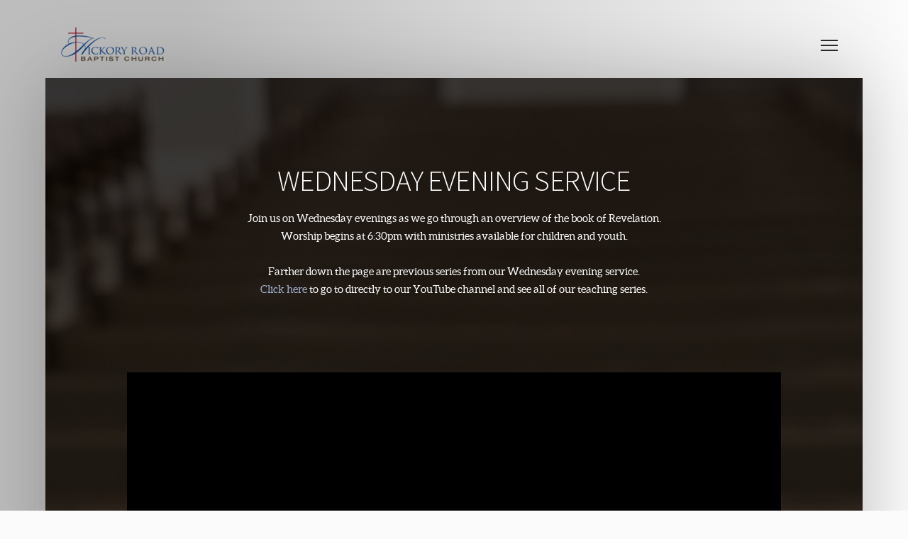

--- FILE ---
content_type: text/html
request_url: https://hickoryroad.org/sermons/wednesday-evenings
body_size: 26169
content:
<!DOCTYPE html>
<!-- tag: 26.0.62 | ref: bad13ae17 -->
<html>
  <head>
    <meta charset="utf-8">
    
    <title>Hickory Road Baptist Church | Wednesday Evenings</title>
<meta name="description" content="Wednesday Evening Service - Join Us On Wednesday Evenings As We Go Through An Overview Of The Book Of Revelation.Worship Begins At 6:30pm With Ministries Ava..." />
<meta property="og:title" content="Hickory Road Baptist Church | Wednesday Evenings" />
<meta property="og:description" content="Wednesday Evening Service - Join Us On Wednesday Evenings As We Go Through An Overview Of The Book Of Revelation.Worship Begins At 6:30pm With Ministries Ava..." />
<meta property="og:type" content="website" />
<meta property="og:url" content="https://hickoryroad.org/sermons/wednesday-evenings" />
<meta property="og:image" content="https://i3.ytimg.com/vi/7iX5n6iH4uk/mqdefault.jpg" />
<meta name="twitter:card" content="summary_large_image" />
<meta name="twitter:title" content="Hickory Road Baptist Church | Wednesday Evenings" />
<meta name="twitter:description" content="Wednesday Evening Service - Join Us On Wednesday Evenings As We Go Through An Overview Of The Book Of Revelation.Worship Begins At 6:30pm With Ministries Ava..." />
<meta name="twitter:image" content="https://i3.ytimg.com/vi/7iX5n6iH4uk/mqdefault.jpg" />
    <meta name="viewport" content="width=device-width, initial-scale=1.0, maximum-scale=1.0, user-scalable=no" />

    <link rel="shortcut icon" type="image/x-icon" href="https://s3.amazonaws.com/media.cloversites.com/82/828fc282-bbcd-4dee-84a2-f84456e3d910/favicons/1699989457-HRBC_Icon.ico">

    <link rel="stylesheet" media="all" href="https://cdn.cloversites.com/production/websites/application-2bcce868e9ecfb6e823536cc735d148692d206c63f81a06c7f037be829b462a9.css" data_turbolinks_track="true" debug="false" />


    <link rel="stylesheet" media="all" href="https://cdn.cloversites.com/production/websites/designs/aurora/base-e1331c3f1abe1c441b61d71ee487bb1f01febe8d89d63b7b4f60aefb26f72b3c.css" debug="false" />

    <script src="https://cdn.cloversites.com/production/websites/application-73c579df8ac31110f0b4fce5da584fa873208a32a374563cc27afe33fca3c7fc.js" class="clover" data_turbolinks_track="true" debug="false"></script>
    <script src="https://cdn.cloversites.com/production/websites/designs/aurora/base-f78f0f583e152fa235ca51f99bab70d1aeb59675de57c78bcef18b5a2e8a5a5f.js" debug="false" data-turbolinks-track="true" class="clover"></script>


    <script>
//<![CDATA[

      var __REACT_ON_RAILS_EVENT_HANDLERS_RAN_ONCE__ = true

//]]>
</script>
    <script src="https://cdn.cloversites.com/builds/packs/js/runtime-29643ceddd61d164b25a.js"></script>
<script src="https://cdn.cloversites.com/builds/packs/js/1-e60bee055af76f433b9b.chunk.js"></script>
<script src="https://cdn.cloversites.com/builds/packs/js/2-780b22ac1bc388c90fe4.chunk.js"></script>
<script src="https://cdn.cloversites.com/builds/packs/js/media-c2244b2b887e00dd2ac6.chunk.js"></script>



      <link rel="stylesheet" media="screen" href="https://fonts.googleapis.com/css?family=Source+Sans+Pro:400,700,400italic,700italic&amp;subset=latin,latin-ext" class="clover" />
      <link rel="stylesheet" media="screen" href="https://assets.cloversites.com/fonts/picker/aleo/aleolight.css" class="clover" />
      <link rel="stylesheet" media="screen" href="https://fonts.googleapis.com/css?family=Source+Sans+Pro:300,600,300italic,600italic&amp;subset=latin,latin-ext" class="clover" />

      <style id="color-css">:root{--subpalette1-bg:#212121;--subpalette1-accent:#ffdca3;--subpalette1-text:rgba(255,255,255,0.7);--subpalette1-header:#fff;--subpalette1-link:#9faecc;--subpalette1-btn:#9faecc;--subpalette1-footer:#fff;--subpalette1-gal-btn:#fff;--subpalette1-input-border:#9faecc;--subpalette1-input-unselected:#fff;--subpalette1-input-selected:#9faecc;--subpalette1-bg-accent:#515151;--subpalette1-btn-hover-text:#9faecc;--subpalette2-bg:#1c1c1c;--subpalette2-accent:#ffdca3;--subpalette2-text:rgba(255,255,255,0.7);--subpalette2-header:#fff;--subpalette2-link:#9faecc;--subpalette2-btn:#9faecc;--subpalette2-footer:#fff;--subpalette2-gal-btn:#2a2a2a;--subpalette2-input-border:#9faecc;--subpalette2-input-unselected:#fff;--subpalette2-input-selected:#9faecc;--subpalette2-bg-accent:#545454;--subpalette2-btn-hover-text:#9faecc;--subpalette3-bg:#212121;--subpalette3-accent:#ffdca3;--subpalette3-text:rgba(255,255,255,0.7);--subpalette3-header:#fff;--subpalette3-link:#9faecc;--subpalette3-btn:#fff;--subpalette3-footer:#fff;--subpalette3-gal-btn:#fff;--subpalette3-input-border:#fff;--subpalette3-input-unselected:#fff;--subpalette3-input-selected:#9faecc;--subpalette3-bg-accent:#515151;--subpalette3-btn-hover-text:#fff;--subpalette4-bg:#fff;--subpalette4-accent:#ffdca3;--subpalette4-text:rgba(33,33,33,0.7);--subpalette4-header:#212121;--subpalette4-link:#9faecc;--subpalette4-btn:#212121;--subpalette4-footer:#fff;--subpalette4-gal-btn:#2a2a2a;--subpalette4-input-border:#212121;--subpalette4-input-unselected:#212121;--subpalette4-input-selected:#9faecc;--subpalette4-bg-accent:#f7f7f7;--subpalette4-btn-hover-text:#212121;--nav-subpalette-btn:#2a2a2a;--nav-subpalette-text:#fff;--nav-subpalette-bg:#424242}.palette #mobile-navigation .main-navigation{background-color:#424242}.palette #mobile-navigation .main-navigation,.palette #mobile-nav-button{color:#fff}.palette .mobile-nav-icon span{background-color:#2a2a2a}.palette .show-mobile-nav #mobile-nav-button .mobile-nav-icon span{background-color:#2a2a2a}.palette.greenhouse #wrapper{background-color:#424242}.palette #mobile-navigation .mobile-nav-icon span{background-color:#fff}.palette #mobile-navigation .main-navigation:before,.palette #mobile-navigation .main-navigation:after{background-color:#424242}.palette #mobile-navigation .main-navigation li{background-color:#424242}.palette #mobile-navigation .main-navigation:before,.palette #mobile-navigation .main-navigation:after{background-color:#424242}.palette #mobile-navigation a{color:rgba(255,255,255,0.45)}.palette #mobile-navigation a:focus,.palette #mobile-navigation a:hover{color:rgba(255,255,255,0.95)}.palette #mobile-navigation li.current>a,.palette #mobile-navigation li.selected .selected a{color:#fff}.palette:not(.greenhouse).mobile-nav-background{background-color:#424242}.palette .site-section.subpalette1{background-color:#212121;color:rgba(255,255,255,0.7)}.palette .site-section.subpalette1 .bg-helper .bg-opacity{background-color:#212121}.palette .site-section.subpalette1.bg-fade.bg-fade-down .bg-helper:after{background-color:transparent;background-image:-webkit-linear-gradient(top, rgba(33,33,33,0) 3%,#212121 97%);background-image:linear-gradient(to bottom, rgba(33,33,33,0) 3%,#212121 97%)}.palette .site-section.subpalette1.bg-fade.bg-fade-up .bg-helper:after{background-color:transparent;background-image:-webkit-linear-gradient(top, #212121 3%,rgba(33,33,33,0) 97%);background-image:linear-gradient(to bottom, #212121 3%,rgba(33,33,33,0) 97%)}.palette .site-section.subpalette1.bg-fade.bg-fade-right .bg-helper:after{background-color:transparent;background-image:-webkit-linear-gradient(top, rgba(33,33,33,0) 3%,#212121 97%);background-image:linear-gradient(to right, rgba(33,33,33,0) 3%,#212121 97%)}.palette .site-section.subpalette1.bg-fade.bg-fade-left .bg-helper:after{background-color:transparent;background-image:-webkit-linear-gradient(top, #212121 3%,rgba(33,33,33,0) 97%);background-image:linear-gradient(to right, #212121 3%,rgba(33,33,33,0) 97%)}.palette .site-section.subpalette1 header{color:#fff}.palette .site-section.subpalette1 .decoration{border-color:rgba(255,255,255,0.085)}.palette .site-section.subpalette1 a{color:#9faecc}.palette .site-section.subpalette1 a:focus,.palette .site-section.subpalette1 a:hover{color:#c7d1e4}.palette .site-section.subpalette1[class^="bg-"] .sites-button,.palette .site-section.subpalette1[class*=" bg-"] .sites-button{background-color:transparent;border-color:#fff;color:#fff}.palette .site-section.subpalette1[class^="bg-"] a:focus .sites-button,.palette .site-section.subpalette1[class^="bg-"] a:hover .sites-button,.palette .site-section.subpalette1[class^="bg-"] .sites-button:focus,.palette .site-section.subpalette1[class^="bg-"] .sites-button:hover,.palette .site-section.subpalette1[class*=" bg-"] a:focus .sites-button,.palette .site-section.subpalette1[class*=" bg-"] a:hover .sites-button,.palette .site-section.subpalette1[class*=" bg-"] .sites-button:focus,.palette .site-section.subpalette1[class*=" bg-"] .sites-button:hover{background-color:#fff;border-color:#fff;color:#2a2a2a}.palette .site-section.subpalette1 .sites-button{background-color:rgba(33,33,33,0.5);border-color:#9faecc;color:#9faecc}.palette .site-section.subpalette1 a:focus .sites-button,.palette .site-section.subpalette1 a:hover .sites-button,.palette .site-section.subpalette1 .sites-button:focus,.palette .site-section.subpalette1 .sites-button:hover{background-color:#9faecc;color:#212121}.palette .site-section.subpalette1.two-text-blur-strip,.palette .site-section.subpalette1.full-text-blur-box{color:rgba(255,255,255,0.9)}.palette .site-section.subpalette1.two-text-blur-strip a,.palette .site-section.subpalette1.full-text-blur-box a{color:#9faecc}.palette .site-section.subpalette1.two-text-blur-strip a:focus,.palette .site-section.subpalette1.two-text-blur-strip a:hover,.palette .site-section.subpalette1.full-text-blur-box a:focus,.palette .site-section.subpalette1.full-text-blur-box a:hover{color:#c7d1e4}.palette .site-section.subpalette1.two-text-blur-strip header,.palette .site-section.subpalette1.full-text-blur-box header{color:#fff}.palette .site-section.subpalette1.two-text-blur-strip .sites-button,.palette .site-section.subpalette1.full-text-blur-box .sites-button{background-color:transparent;border-color:#fff;color:#fff}.palette .site-section.subpalette1.two-text-blur-strip a:focus .sites-button,.palette .site-section.subpalette1.two-text-blur-strip a:hover .sites-button,.palette .site-section.subpalette1.two-text-blur-strip .sites-button:focus,.palette .site-section.subpalette1.two-text-blur-strip .sites-button:hover,.palette .site-section.subpalette1.full-text-blur-box a:focus .sites-button,.palette .site-section.subpalette1.full-text-blur-box a:hover .sites-button,.palette .site-section.subpalette1.full-text-blur-box .sites-button:focus,.palette .site-section.subpalette1.full-text-blur-box .sites-button:hover{background-color:#fff;color:#2a2a2a}.palette .site-section.subpalette1.two-text-blur-strip .blur-box,.palette .site-section.subpalette1.full-text-blur-box .blur-box{border-color:#fff}.palette .site-section.subpalette1.two-text-blur-strip .blur-box>div,.palette .site-section.subpalette1.full-text-blur-box .blur-box>div{background-color:#212121}.palette .site-section.subpalette1.two-text-blur-strip .blur-box:before,.palette .site-section.subpalette1.full-text-blur-box .blur-box:before{background-color:rgba(0,0,0,0.5)}.palette .site-section.subpalette1 .slick button:before{color:#fff}.palette .site-section.subpalette1 .slick-dots li{background-color:#fff}.palette .site-section.subpalette1.media .media-attachment-popup{background-color:#030303;box-shadow:0 0 50px rgba(0,0,0,0.1)}.palette .site-section.subpalette1.media .media-attachment-popup:before{border-top-color:#030303}.palette .site-section.subpalette1.media .media-attachment-popup li{border-color:#9c9c9c}.palette .site-section.subpalette1.media .media-attachment-popup a{color:#fff}.palette .site-section.subpalette1.media .media-attachment-popup a:focus,.palette .site-section.subpalette1.media .media-attachment-popup a:hover{color:#fff}.palette .site-section.subpalette1.media .plyr--audio .plyr__controls,.palette .site-section.subpalette1.media .plyr--audio .plyr__control{background-color:#1c1c1c;color:#fff}.palette .site-section.subpalette1.media .plyr--audio .plyr__menu__container{background-color:#1c1c1c}.palette .site-section.subpalette1.media .plyr--audio .plyr__menu__container::after{border-top-color:rgba(28,28,28,0.9)}.palette .site-section.subpalette1.media .plyr--audio .plyr__menu__container .plyr__control--forward::after{border-left-color:rgba(255,255,255,0.8)}.palette .site-section.subpalette1.media .media-player{background-color:#1c1c1c;color:#fff;box-shadow:none}.palette .site-section.subpalette1.media .media-player header{color:#fff}.palette .site-section.subpalette1.media .media-footer{border-top-color:rgba(255,255,255,0.2)}.palette .site-section.subpalette1.media .media-header div.text-content,.palette .site-section.subpalette1.media .media-footer button,.palette .site-section.subpalette1.media .media-footer .download-button{color:#fff}.palette .site-section.subpalette1.media .media-header div.text-content:focus,.palette .site-section.subpalette1.media .media-header div.text-content:hover,.palette .site-section.subpalette1.media .media-footer button:focus,.palette .site-section.subpalette1.media .media-footer button:hover,.palette .site-section.subpalette1.media .media-footer .download-button:focus,.palette .site-section.subpalette1.media .media-footer .download-button:hover{color:#fff}.palette .site-section.subpalette1.media .media-description{color:rgba(255,255,255,0.6)}.palette .site-section.subpalette1.media .media-card.selected:before,.palette .site-section.subpalette1.media .media-card.selected .card-image:before{box-shadow:0 0 0 2px #fff}@media (min-width: 768px){.palette .site-section.subpalette1.media .media-card header{color:#fff}.palette .site-section.subpalette1.media .media-card.selected:before,.palette .site-section.subpalette1.media .media-card.selected .card-image:before{box-shadow:0 0 0 2px #fff}.palette .site-section.subpalette1.media .media-card .card-image,.palette .site-section.subpalette1.media .media-card .card-body{background-color:#1c1c1c;color:#fff}}.palette .site-section.subpalette1.media .media-grid li,.palette .site-section.subpalette1.media .media-list li{border-color:rgba(255,255,255,0.1)}.palette .site-section.subpalette1.media .media-list-container .card-body{background-color:transparent}.palette .site-section.subpalette1 a.event-info-container{color:inherit}.palette .site-section.subpalette1 .event-gallery-item .event-info-image{box-shadow:0 1px 5px rgba(0,0,0,0.225)}.palette .site-section.subpalette1 .event-tile-item{box-shadow:0 1px 5px rgba(0,0,0,0.225);background-color:#2a2a2a}.palette .site-section.subpalette1 .fc-body{box-shadow:0 1px 5px rgba(0,0,0,0.225)}.palette .site-section.subpalette1 .fc-body .fc-day{border-color:#000}.palette .site-section.subpalette1 a.fc-day-grid-event{background-color:transparent;border-color:transparent;color:rgba(255,255,255,0.7)}.palette .site-section.subpalette1 a.fc-day-grid-event.fc-not-end,.palette .site-section.subpalette1 a.fc-day-grid-event.fc-not-start,.palette .site-section.subpalette1 a.fc-day-grid-event.event-calendar-day-event-long{background-color:rgba(255,255,255,0.7);color:#2a2a2a}.palette .site-section.subpalette1 .event-calendar-list-back{color:#9faecc}.palette .site-section.subpalette1 .event-calendar-list-back:focus,.palette .site-section.subpalette1 .event-calendar-list-back:hover{color:#c7d1e4}@media all and (max-width: 768px){.palette .site-section.subpalette1 .event-list-item{background-color:#2a2a2a;box-shadow:0 1px 5px rgba(0,0,0,0.225)}.palette .site-section.subpalette1 .fc-day-number.fc-has-events{background-color:rgba(255,255,255,0.7);color:#2a2a2a}}.palette .site-section.subpalette1.event-details .calendar-location svg path{stroke:rgba(255,255,255,0.7)}.palette .site-section.subpalette1.form .section-header i{color:#9faecc;transition:color .2s}.palette .site-section.subpalette1.form .section-header i:focus,.palette .site-section.subpalette1.form .section-header i:hover{color:#c7d1e4}.palette .site-section.subpalette1.form .modal .modal-dialog .modal-dialog,.palette .site-section.subpalette1.form .modal-backdrop{background-color:#212121}.palette .site-section.subpalette1.form .modal .modal-dialog{color:rgba(255,255,255,0.7)}.palette .site-section.subpalette1.form .nav-tabs>li>a{color:inherit}.palette .site-section.subpalette1.form .nav-tabs>li>a:focus,.palette .site-section.subpalette1.form .nav-tabs>li>a:hover{color:inherit}.palette .site-section.subpalette1.form .nav-tabs>li:not(.active)>a{opacity:.5}.palette .site-section.subpalette1.form .nav-tabs>li.active>a{border-bottom-color:#ffdca3}.palette .site-section.subpalette1.form .form-tabs .no-active-tab .nav-tabs>li.active>a{opacity:.5;border-bottom-color:transparent}.palette .site-section.subpalette1.form .intl-tel-input .country-list{color:#525252}.palette .site-section.subpalette1.form .draggable-file-upload button{color:#9faecc}.palette .site-section.subpalette1.form .draggable-file-upload button:focus,.palette .site-section.subpalette1.form .draggable-file-upload button:hover{color:#c7d1e4}.palette .site-section.subpalette1.form .file-progress-bar{background-color:rgba(255,255,255,0.25)}.palette .site-section.subpalette1.form .file-progress{background-color:#9faecc}.palette .site-section.subpalette1.form .modal .modal-dialog .modal-btn:not(.sites-button),.palette .site-section.subpalette1.form .login-actions .btn:not(.sites-button),.palette .site-section.subpalette1.form .btn.mb-action:not(.sites-button),.palette .site-section.subpalette1.form .btn-action .btn:not(.sites-button),.palette .site-section.subpalette1.form .clear-selection{color:#9faecc}.palette .site-section.subpalette1.form .modal .modal-dialog .modal-btn:not(.sites-button):focus,.palette .site-section.subpalette1.form .modal .modal-dialog .modal-btn:not(.sites-button):hover,.palette .site-section.subpalette1.form .login-actions .btn:not(.sites-button):focus,.palette .site-section.subpalette1.form .login-actions .btn:not(.sites-button):hover,.palette .site-section.subpalette1.form .btn.mb-action:not(.sites-button):focus,.palette .site-section.subpalette1.form .btn.mb-action:not(.sites-button):hover,.palette .site-section.subpalette1.form .btn-action .btn:not(.sites-button):focus,.palette .site-section.subpalette1.form .btn-action .btn:not(.sites-button):hover,.palette .site-section.subpalette1.form .clear-selection:focus,.palette .site-section.subpalette1.form .clear-selection:hover{color:#c7d1e4}.palette .site-section.subpalette1.form .signup-slot-categories>span.active,.palette .site-section.subpalette1.form .signup-slot-categories .category-selected .more-categories{border-bottom-color:#ffdca3}.palette .site-section.subpalette1.form .recurring-selector{border-bottom-color:rgba(159,174,204,0.5)}.palette .site-section.subpalette1.form .recurring-selector>span.active{border-bottom-color:#ffdca3}.palette .site-section.subpalette1.form .formbuilder-step .step-index,.palette .site-section.subpalette1.form .formbuilder-step .bottom-vertical-line{background-color:rgba(111,111,111,0.85)}.palette .site-section.subpalette1.form .formbuilder-step .step-index,.palette .site-section.subpalette1.form .step-dropdown-header .step-index{color:#212121}.palette .site-section.subpalette1.form .installments-table .table-header{border-bottom:1px solid #9faecc}.palette .site-section.subpalette1.form .installments-table .table-row .dropdown-toggle{color:inherit}.palette .site-section.subpalette1.form .installments-table .table-row .dropdown>button:focus,.palette .site-section.subpalette1.form .installments-table .table-row .dropdown>button:hover,.palette .site-section.subpalette1.form .installments-table .table-row .dropdown.show>button{background-color:rgba(255,255,255,0.25)}.palette .site-section.subpalette1.form .k-pager-numbers .k-state-selected{background-color:#9faecc;color:#212121}.palette .site-section.subpalette1.form .recurring-selector>span.active{border-bottom-color:#9faecc}.palette .site-section.subpalette1.form .formbuilder-step.active .step-index,.palette .site-section.subpalette1.form .step-dropdown-header .step-index{background-color:#9faecc}.palette .site-section.subpalette1.form .login-dropdown .dropdown-toggle.btn{background-color:#9faecc;color:#212121}.palette .site-section.subpalette1.form .panel-heading,.palette .site-section.subpalette1.form .card-header{border-color:#9faecc}.palette .site-section.subpalette1.tabs .tabs-ribbon{background-color:#9faecc}.palette .site-section.subpalette1.tabs .tab-title{background-color:#9faecc;color:#212121}.palette .site-section.subpalette1.tabs .tab-title:focus,.palette .site-section.subpalette1.tabs .tab-title:hover,.palette .site-section.subpalette1.tabs .tab-title[aria-selected="true"]{background-color:rgba(33,33,33,0.5);color:#9faecc}.palette .site-section.subpalette1.accordion .accordion-title{background-color:#9faecc;color:#212121}.palette .site-section.subpalette1.footer{background-color:#bdbdbd}.palette .site-section.subpalette1.footer,.palette .site-section.subpalette1.footer a,.palette .site-section.subpalette1.footer a:focus,.palette .site-section.subpalette1.footer a:hover{color:#fff}.palette .site-section.subpalette1 #clover-icon{fill:#fff}.palette .site-section.subpalette1.form .section-header i{color:#9faecc;transition:color .2s}.palette .site-section.subpalette1.form .section-header i:focus,.palette .site-section.subpalette1.form .section-header i:hover{color:#c7d1e4}.palette .site-section.subpalette1.form .modal .modal-dialog .modal-dialog,.palette .site-section.subpalette1.form .modal-backdrop{background-color:#212121}.palette .site-section.subpalette1.form .modal .modal-dialog{color:rgba(255,255,255,0.7)}.palette .site-section.subpalette1.form .nav-tabs>li>a{color:inherit}.palette .site-section.subpalette1.form .nav-tabs>li>a:focus,.palette .site-section.subpalette1.form .nav-tabs>li>a:hover{color:inherit}.palette .site-section.subpalette1.form .nav-tabs>li:not(.active)>a{opacity:.5}.palette .site-section.subpalette1.form .nav-tabs>li.active>a{border-bottom-color:#ffdca3}.palette .site-section.subpalette1.form .form-tabs .no-active-tab .nav-tabs>li.active>a{opacity:.5;border-bottom-color:transparent}.palette .site-section.subpalette1.form .intl-tel-input .country-list{color:#525252}.palette .site-section.subpalette1.form .draggable-file-upload button{color:#9faecc}.palette .site-section.subpalette1.form .draggable-file-upload button:focus,.palette .site-section.subpalette1.form .draggable-file-upload button:hover{color:#c7d1e4}.palette .site-section.subpalette1.form .file-progress-bar{background-color:rgba(255,255,255,0.25)}.palette .site-section.subpalette1.form .file-progress{background-color:#9faecc}.palette .site-section.subpalette1.form .modal .modal-dialog .modal-btn:not(.sites-button),.palette .site-section.subpalette1.form .login-actions .btn:not(.sites-button),.palette .site-section.subpalette1.form .btn.mb-action:not(.sites-button),.palette .site-section.subpalette1.form .btn-action .btn:not(.sites-button),.palette .site-section.subpalette1.form .clear-selection{color:#9faecc}.palette .site-section.subpalette1.form .modal .modal-dialog .modal-btn:not(.sites-button):focus,.palette .site-section.subpalette1.form .modal .modal-dialog .modal-btn:not(.sites-button):hover,.palette .site-section.subpalette1.form .login-actions .btn:not(.sites-button):focus,.palette .site-section.subpalette1.form .login-actions .btn:not(.sites-button):hover,.palette .site-section.subpalette1.form .btn.mb-action:not(.sites-button):focus,.palette .site-section.subpalette1.form .btn.mb-action:not(.sites-button):hover,.palette .site-section.subpalette1.form .btn-action .btn:not(.sites-button):focus,.palette .site-section.subpalette1.form .btn-action .btn:not(.sites-button):hover,.palette .site-section.subpalette1.form .clear-selection:focus,.palette .site-section.subpalette1.form .clear-selection:hover{color:#c7d1e4}.palette .site-section.subpalette1.form .signup-slot-categories>span.active,.palette .site-section.subpalette1.form .signup-slot-categories .category-selected .more-categories{border-bottom-color:#ffdca3}.palette .site-section.subpalette1.form .recurring-selector{border-bottom-color:rgba(159,174,204,0.5)}.palette .site-section.subpalette1.form .recurring-selector>span.active{border-bottom-color:#ffdca3}.palette .site-section.subpalette1.form .formbuilder-step .step-index,.palette .site-section.subpalette1.form .formbuilder-step .bottom-vertical-line{background-color:rgba(111,111,111,0.85)}.palette .site-section.subpalette1.form .formbuilder-step .step-index,.palette .site-section.subpalette1.form .step-dropdown-header .step-index{color:#212121}.palette .site-section.subpalette1.form .installments-table .table-header{border-bottom:1px solid #9faecc}.palette .site-section.subpalette1.form .installments-table .table-row .dropdown-toggle{color:inherit}.palette .site-section.subpalette1.form .installments-table .table-row .dropdown>button:focus,.palette .site-section.subpalette1.form .installments-table .table-row .dropdown>button:hover,.palette .site-section.subpalette1.form .installments-table .table-row .dropdown.show>button{background-color:rgba(255,255,255,0.25)}.palette .site-section.subpalette1.form .k-pager-numbers .k-state-selected{background-color:#9faecc;color:#212121}.palette .site-section.subpalette1.form .recurring-selector>span.active{border-bottom-color:#9faecc}.palette .site-section.subpalette1.livestream .next_live_stream_title,.palette .site-section.subpalette1.livestream .live_stream_title,.palette .site-section.subpalette1.livestream .desc div{color:rgba(255,255,255,0.7) !important}.palette .site-section.subpalette1 .sites-PrayerList__PostDate{opacity:.6}.palette .site-section.subpalette1 .sites-PrayerList__ContactInfoButton{color:currentColor}.palette .site-section.subpalette1 .sites-PrayerList__ContactInfoButton svg{fill:currentColor}.palette .site-section.subpalette1 .sites-PrayerList__Acknowledge svg{fill:rgba(255,255,255,0.7)}.palette .site-section.subpalette1 .search-select .input-group-btn button{color:inherit}.palette .site-section.subpalette1 .checkbox>.control-label{color:inherit !important;opacity:1 !important}.palette .site-section.subpalette1 .digital-signature-field .click-to-sign,.palette .site-section.subpalette1 .digital-signature-field .sign-style-clicked,.palette .site-section.subpalette1 .digital-signature-field .sigCanvas{border-color:#000;background-color:#fff;color:#000}.palette .site-section.subpalette1 .digital-signature-field .overlay-canvas .fms-pagination-arrow-right,.palette .site-section.subpalette1 .digital-signature-field .overlay-canvas .fms-plus,.palette .site-section.subpalette1 .digital-signature-field .overlay-canvas .fms-cancel{color:#000}.palette .site-section.subpalette1 .iti__arrow{border-top-color:inherit;border-bottom-color:inherit}.palette .site-section.subpalette1 .iti__country-name{color:#525252}.palette .site-section.subpalette1 .has-error .legend,.palette .site-section.subpalette1 .has-error.form-group .control-label,.palette .site-section.subpalette1 .has-error.sites-PrayerForm__SubmissionMessage{color:#fd5b63}.palette .site-section.subpalette1 .has-error.form-group .form-help,.palette .site-section.subpalette1 .has-error.form-group .helper,.palette .site-section.subpalette1 .has-error.checkbox .form-help,.palette .site-section.subpalette1 .has-error.checkbox .helper,.palette .site-section.subpalette1 .has-error.radio .form-help,.palette .site-section.subpalette1 .has-error.radio .helper{color:#fd5b63}.palette .site-section.subpalette1 .pop-over .pop-over-container{background-color:#212121;color:rgba(255,255,255,0.7)}.palette .site-section.subpalette1 .pop-over .pop-over-container .filter-option{transition:color 0.2s, background-color 0.2s}.palette .site-section.subpalette1 .pop-over .pop-over-container .filter-option:hover{background-color:rgba(159,174,204,0.25)}.palette .site-section.subpalette1 .form-group .dropdown-menu,.palette .site-section.subpalette1 .login-details .dropdown-menu{background-color:#212121}.palette .site-section.subpalette1 .form-group .dropdown-menu>li>a,.palette .site-section.subpalette1 .form-group .dropdown-menu>li>a:focus,.palette .site-section.subpalette1 .form-group .dropdown-menu>li>a:hover,.palette .site-section.subpalette1 .login-details .dropdown-menu>li>a,.palette .site-section.subpalette1 .login-details .dropdown-menu>li>a:focus,.palette .site-section.subpalette1 .login-details .dropdown-menu>li>a:hover{color:rgba(255,255,255,0.7)}.palette .site-section.subpalette1 .form-group .dropdown-menu>li>a:focus,.palette .site-section.subpalette1 .form-group .dropdown-menu>li>a:hover,.palette .site-section.subpalette1 .login-details .dropdown-menu>li>a:focus,.palette .site-section.subpalette1 .login-details .dropdown-menu>li>a:hover{background-color:rgba(159,174,204,0.25)}.palette .site-section.subpalette1 .form-group .ui-select-choices,.palette .site-section.subpalette1 .login-details .ui-select-choices{background-color:#212121}.palette .site-section.subpalette1 .form-group .ui-select-choices-row,.palette .site-section.subpalette1 .form-group .ui-select-choices-row:focus,.palette .site-section.subpalette1 .form-group .ui-select-choices-row:hover,.palette .site-section.subpalette1 .login-details .ui-select-choices-row,.palette .site-section.subpalette1 .login-details .ui-select-choices-row:focus,.palette .site-section.subpalette1 .login-details .ui-select-choices-row:hover{color:rgba(255,255,255,0.7)}.palette .site-section.subpalette1 .form-group .ui-select-choices-row:focus,.palette .site-section.subpalette1 .form-group .ui-select-choices-row:hover,.palette .site-section.subpalette1 .login-details .ui-select-choices-row:focus,.palette .site-section.subpalette1 .login-details .ui-select-choices-row:hover{background-color:rgba(159,174,204,0.25)}.palette .site-section.subpalette1 .form-group .ui-select-choices-row.active,.palette .site-section.subpalette1 .login-details .ui-select-choices-row.active{color:#212121;background-color:#9faecc}.palette .site-section.subpalette1 .ss__menu,.palette .site-section.subpalette1 .slot-category-dropdown{background-color:#212121}.palette .site-section.subpalette1 .ss__option--is-focused,.palette .site-section.subpalette1 .slot-category-dropdown>span:hover{background-color:rgba(159,174,204,0.25)}.palette .site-section.subpalette1 .ss__option--is-selected,.palette .site-section.subpalette1 .slot-category-dropdown>span.active{color:#212121;background-color:#9faecc}.palette .site-section.subpalette1 .checkbox .helper,.palette .site-section.subpalette1 .radio .helper{border-color:currentColor}.palette .site-section.subpalette1 .checkbox label:hover .helper,.palette .site-section.subpalette1 .checkbox input:checked ~ .helper,.palette .site-section.subpalette1 .radio label:hover .helper,.palette .site-section.subpalette1 .radio input:checked ~ .helper{border-color:#9faecc}.palette .site-section.subpalette1 .checkbox .helper::before{color:#9faecc}.palette .site-section.subpalette1 .radio .helper::before{background-color:#9faecc}.palette .site-section.subpalette1 .sites-input,.palette .site-section.subpalette1 .sites-input-group-addon{color:#9faecc}.palette .site-section.subpalette1 .sites-input{border-color:#9faecc}.palette .site-section.subpalette1 .sites-input::placeholder{color:rgba(159,174,204,0.5)}.palette .site-section.subpalette1 .radio-btn{border-color:#fff}.palette .site-section.subpalette1 .radio-btn .input-group-radio,.palette .site-section.subpalette1 .radio-btn .item-amount{background-color:#fff;color:#212121}.palette .site-section.subpalette1 .radio-btn .item-amount.user-amount .form-control{border-color:#212121;color:#212121}.palette .site-section.subpalette1 .radio-btn.item-selected{border-color:#9faecc}.palette .site-section.subpalette1 .radio-btn.item-selected .input-group-radio,.palette .site-section.subpalette1 .radio-btn.item-selected .item-amount{background-color:#9faecc;color:#212121}.palette .site-section.subpalette1 .radio-btn.item-selected .item-amount.user-amount .form-control{border-color:#212121;color:#212121}.palette .site-section.subpalette1 .slots .slot{background-color:#fff;border-color:#fff;color:#212121}.palette .site-section.subpalette1 .slots .slot.active{background-color:#9faecc;border-color:#9faecc;color:#212121}.palette .site-section.subpalette1 .setup-partial-payment .partial-type-picker{border-color:#9faecc}.palette .site-section.subpalette1 .setup-partial-payment .partial-type-picker span{color:rgba(255,255,255,0.7)}.palette .site-section.subpalette1 .setup-partial-payment .partial-type-picker span.active{background-color:#9faecc;color:#212121}.palette .site-section.subpalette1 .payment-methods .choose-payment-method .payment-method .btn{border-color:rgba(159,174,204,0.25);color:rgba(255,255,255,0.7)}.palette .site-section.subpalette1 .payment-methods .choose-payment-method .payment-method .btn.active{border-color:#9faecc}.palette .site-section.subpalette1 .radio-btn{border-color:rgba(255,255,255,0.7)}.palette .site-section.subpalette1 .radio-btn .input-group-radio,.palette .site-section.subpalette1 .radio-btn .item-amount{background-color:rgba(255,255,255,0.7);color:#212121}.palette .site-section.subpalette1 .radio-btn .item-amount.user-amount .form-control{border-color:#212121;color:#212121}.palette .site-section.subpalette1 .radio-btn.item-selected{border-color:rgba(159,174,204,0.7)}.palette .site-section.subpalette1 .radio-btn.item-selected .input-group-radio,.palette .site-section.subpalette1 .radio-btn.item-selected .item-amount{background-color:rgba(159,174,204,0.7);color:#212121}.palette .site-section.subpalette1 .radio-btn.item-selected .item-amount.user-amount .form-control{border-color:#212121;color:#212121}.palette .site-section.subpalette1 .slots .slot{background-color:rgba(255,255,255,0.7);border-color:rgba(255,255,255,0.7);color:#212121}.palette .site-section.subpalette1 .slots .slot.active{background-color:rgba(159,174,204,0.7);border-color:rgba(159,174,204,0.7);color:#212121}.palette .site-section.subpalette1 .setup-partial-payment .partial-type-picker{border-color:rgba(159,174,204,0.7)}.palette .site-section.subpalette1 .setup-partial-payment .partial-type-picker span{color:rgba(255,255,255,0.7)}.palette .site-section.subpalette1 .setup-partial-payment .partial-type-picker span.active{background-color:rgba(159,174,204,0.7);color:#212121}.palette .site-section.subpalette1 .payment-methods .choose-payment-method .payment-method .btn{border-color:rgba(159,174,204,0.25);color:rgba(255,255,255,0.7)}.palette .site-section.subpalette1 .payment-methods .choose-payment-method .payment-method .btn.active{border-color:rgba(159,174,204,0.7)}.palette .site-section.subpalette1 .popover-dropdown .pop-over-control{border-bottom:1px solid #9faecc}.palette .site-section.subpalette1 .form-group .control-label{color:#9faecc;opacity:0.4}.palette .site-section.subpalette1 .form-group .radio label.control-label{color:rgba(255,255,255,0.7);opacity:1}.palette .site-section.subpalette1 .form-group .form-control,.palette .site-section.subpalette1 .form-group .dropdown-toggle,.palette .site-section.subpalette1 .form-group .ss__control{border-bottom:1px solid #9faecc}.palette .site-section.subpalette1 .form-group .dropdown-toggle{color:inherit}.palette .site-section.subpalette1 .has-error .form-control,.palette .site-section.subpalette1 .has-error .dropdown-toggle{border-bottom-color:#fd5b63}.palette .site-section.subpalette1 .pagination a{color:rgba(255,255,255,0.7)}.palette .site-section.subpalette1 .pagination a:before,.palette .site-section.subpalette1 .pagination a:after{border-color:rgba(255,255,255,0.7)}.palette .site-alerts.subpalette1 .site-alert{background-color:#ffdca3;color:#2a2a2a}.palette .site-alerts.subpalette1 .site-alert .site-alert-dismiss{color:#2a2a2a}.palette .site-alerts.subpalette1 .sites-button{background-color:rgba(33,33,33,0.5);border-color:#9faecc;color:#9faecc}.palette .site-alerts.subpalette1 a:focus .sites-button,.palette .site-alerts.subpalette1 a:hover .sites-button,.palette .site-alerts.subpalette1 .sites-button:focus,.palette .site-alerts.subpalette1 .sites-button:hover{background-color:#9faecc;color:#212121}.palette .site-alerts.subpalette1 .site-alerts-show-more{background-color:#212121}.palette .site-section.subpalette2{background-color:#1c1c1c;color:rgba(255,255,255,0.7)}.palette .site-section.subpalette2 .bg-helper .bg-opacity{background-color:#1c1c1c}.palette .site-section.subpalette2.bg-fade.bg-fade-down .bg-helper:after{background-color:transparent;background-image:-webkit-linear-gradient(top, rgba(28,28,28,0) 3%,#1c1c1c 97%);background-image:linear-gradient(to bottom, rgba(28,28,28,0) 3%,#1c1c1c 97%)}.palette .site-section.subpalette2.bg-fade.bg-fade-up .bg-helper:after{background-color:transparent;background-image:-webkit-linear-gradient(top, #1c1c1c 3%,rgba(28,28,28,0) 97%);background-image:linear-gradient(to bottom, #1c1c1c 3%,rgba(28,28,28,0) 97%)}.palette .site-section.subpalette2.bg-fade.bg-fade-right .bg-helper:after{background-color:transparent;background-image:-webkit-linear-gradient(top, rgba(28,28,28,0) 3%,#1c1c1c 97%);background-image:linear-gradient(to right, rgba(28,28,28,0) 3%,#1c1c1c 97%)}.palette .site-section.subpalette2.bg-fade.bg-fade-left .bg-helper:after{background-color:transparent;background-image:-webkit-linear-gradient(top, #1c1c1c 3%,rgba(28,28,28,0) 97%);background-image:linear-gradient(to right, #1c1c1c 3%,rgba(28,28,28,0) 97%)}.palette .site-section.subpalette2 header{color:#fff}.palette .site-section.subpalette2 .decoration{border-color:rgba(255,255,255,0.085)}.palette .site-section.subpalette2 a{color:#9faecc}.palette .site-section.subpalette2 a:focus,.palette .site-section.subpalette2 a:hover{color:#c7d1e4}.palette .site-section.subpalette2[class^="bg-"] .sites-button,.palette .site-section.subpalette2[class*=" bg-"] .sites-button{background-color:transparent;border-color:#fff;color:#fff}.palette .site-section.subpalette2[class^="bg-"] a:focus .sites-button,.palette .site-section.subpalette2[class^="bg-"] a:hover .sites-button,.palette .site-section.subpalette2[class^="bg-"] .sites-button:focus,.palette .site-section.subpalette2[class^="bg-"] .sites-button:hover,.palette .site-section.subpalette2[class*=" bg-"] a:focus .sites-button,.palette .site-section.subpalette2[class*=" bg-"] a:hover .sites-button,.palette .site-section.subpalette2[class*=" bg-"] .sites-button:focus,.palette .site-section.subpalette2[class*=" bg-"] .sites-button:hover{background-color:#fff;border-color:#fff;color:#2a2a2a}.palette .site-section.subpalette2 .sites-button{background-color:rgba(28,28,28,0.5);border-color:#9faecc;color:#9faecc}.palette .site-section.subpalette2 a:focus .sites-button,.palette .site-section.subpalette2 a:hover .sites-button,.palette .site-section.subpalette2 .sites-button:focus,.palette .site-section.subpalette2 .sites-button:hover{background-color:#9faecc;color:#1c1c1c}.palette .site-section.subpalette2.two-text-blur-strip,.palette .site-section.subpalette2.full-text-blur-box{color:rgba(255,255,255,0.9)}.palette .site-section.subpalette2.two-text-blur-strip a,.palette .site-section.subpalette2.full-text-blur-box a{color:#9faecc}.palette .site-section.subpalette2.two-text-blur-strip a:focus,.palette .site-section.subpalette2.two-text-blur-strip a:hover,.palette .site-section.subpalette2.full-text-blur-box a:focus,.palette .site-section.subpalette2.full-text-blur-box a:hover{color:#c7d1e4}.palette .site-section.subpalette2.two-text-blur-strip header,.palette .site-section.subpalette2.full-text-blur-box header{color:#fff}.palette .site-section.subpalette2.two-text-blur-strip .sites-button,.palette .site-section.subpalette2.full-text-blur-box .sites-button{background-color:transparent;border-color:#fff;color:#fff}.palette .site-section.subpalette2.two-text-blur-strip a:focus .sites-button,.palette .site-section.subpalette2.two-text-blur-strip a:hover .sites-button,.palette .site-section.subpalette2.two-text-blur-strip .sites-button:focus,.palette .site-section.subpalette2.two-text-blur-strip .sites-button:hover,.palette .site-section.subpalette2.full-text-blur-box a:focus .sites-button,.palette .site-section.subpalette2.full-text-blur-box a:hover .sites-button,.palette .site-section.subpalette2.full-text-blur-box .sites-button:focus,.palette .site-section.subpalette2.full-text-blur-box .sites-button:hover{background-color:#fff;color:#2a2a2a}.palette .site-section.subpalette2.two-text-blur-strip .blur-box,.palette .site-section.subpalette2.full-text-blur-box .blur-box{border-color:#fff}.palette .site-section.subpalette2.two-text-blur-strip .blur-box>div,.palette .site-section.subpalette2.full-text-blur-box .blur-box>div{background-color:#1c1c1c}.palette .site-section.subpalette2.two-text-blur-strip .blur-box:before,.palette .site-section.subpalette2.full-text-blur-box .blur-box:before{background-color:rgba(0,0,0,0.5)}.palette .site-section.subpalette2 .slick button:before{color:#2a2a2a}.palette .site-section.subpalette2 .slick-dots li{background-color:#2a2a2a}.palette .site-section.subpalette2.media .media-attachment-popup{background-color:#080808;box-shadow:0 0 50px rgba(0,0,0,0.1)}.palette .site-section.subpalette2.media .media-attachment-popup:before{border-top-color:#080808}.palette .site-section.subpalette2.media .media-attachment-popup li{border-color:#a1a1a1}.palette .site-section.subpalette2.media .media-attachment-popup a{color:#fff}.palette .site-section.subpalette2.media .media-attachment-popup a:focus,.palette .site-section.subpalette2.media .media-attachment-popup a:hover{color:#fff}.palette .site-section.subpalette2.media .plyr--audio .plyr__controls,.palette .site-section.subpalette2.media .plyr--audio .plyr__control{background-color:#212121;color:#fff}.palette .site-section.subpalette2.media .plyr--audio .plyr__menu__container{background-color:#212121}.palette .site-section.subpalette2.media .plyr--audio .plyr__menu__container::after{border-top-color:rgba(33,33,33,0.9)}.palette .site-section.subpalette2.media .plyr--audio .plyr__menu__container .plyr__control--forward::after{border-left-color:rgba(255,255,255,0.8)}.palette .site-section.subpalette2.media .media-player{background-color:#212121;color:#fff;box-shadow:0 0 50px rgba(0,0,0,0.04)}.palette .site-section.subpalette2.media .media-player header{color:#fff}.palette .site-section.subpalette2.media .media-footer{border-top-color:rgba(255,255,255,0.2)}.palette .site-section.subpalette2.media .media-header div.text-content,.palette .site-section.subpalette2.media .media-footer button,.palette .site-section.subpalette2.media .media-footer .download-button{color:#fff}.palette .site-section.subpalette2.media .media-header div.text-content:focus,.palette .site-section.subpalette2.media .media-header div.text-content:hover,.palette .site-section.subpalette2.media .media-footer button:focus,.palette .site-section.subpalette2.media .media-footer button:hover,.palette .site-section.subpalette2.media .media-footer .download-button:focus,.palette .site-section.subpalette2.media .media-footer .download-button:hover{color:#fff}.palette .site-section.subpalette2.media .media-description{color:rgba(255,255,255,0.6)}.palette .site-section.subpalette2.media .media-card{box-shadow:0 0 30px rgba(0,0,0,0.03)}.palette .site-section.subpalette2.media .media-card.selected:before,.palette .site-section.subpalette2.media .media-card.selected .card-image:before{box-shadow:0 0 0 2px #fff}@media (min-width: 768px){.palette .site-section.subpalette2.media .media-card header{color:#fff}.palette .site-section.subpalette2.media .media-card.selected:before,.palette .site-section.subpalette2.media .media-card.selected .card-image:before{box-shadow:0 0 0 2px #fff}.palette .site-section.subpalette2.media .media-card .card-image,.palette .site-section.subpalette2.media .media-card .card-body{background-color:#212121;color:#fff}}.palette .site-section.subpalette2.media .media-grid li,.palette .site-section.subpalette2.media .media-list li{border-color:rgba(255,255,255,0.1)}.palette .site-section.subpalette2.media .media-list-container .card-body{background-color:transparent}.palette .site-section.subpalette2 a.event-info-container{color:inherit}.palette .site-section.subpalette2 .event-gallery-item .event-info-image{box-shadow:0 1px 5px rgba(0,0,0,0.225)}.palette .site-section.subpalette2 .event-tile-item{box-shadow:0 1px 5px rgba(0,0,0,0.225);background-color:#2a2a2a}.palette .site-section.subpalette2 .fc-body{box-shadow:0 1px 5px rgba(0,0,0,0.225)}.palette .site-section.subpalette2 .fc-body .fc-day{border-color:#000}.palette .site-section.subpalette2 a.fc-day-grid-event{background-color:transparent;border-color:transparent;color:rgba(255,255,255,0.7)}.palette .site-section.subpalette2 a.fc-day-grid-event.fc-not-end,.palette .site-section.subpalette2 a.fc-day-grid-event.fc-not-start,.palette .site-section.subpalette2 a.fc-day-grid-event.event-calendar-day-event-long{background-color:rgba(255,255,255,0.7);color:#2a2a2a}.palette .site-section.subpalette2 .event-calendar-list-back{color:#9faecc}.palette .site-section.subpalette2 .event-calendar-list-back:focus,.palette .site-section.subpalette2 .event-calendar-list-back:hover{color:#c7d1e4}@media all and (max-width: 768px){.palette .site-section.subpalette2 .event-list-item{background-color:#2a2a2a;box-shadow:0 1px 5px rgba(0,0,0,0.225)}.palette .site-section.subpalette2 .fc-day-number.fc-has-events{background-color:rgba(255,255,255,0.7);color:#2a2a2a}}.palette .site-section.subpalette2.event-details .calendar-location svg path{stroke:rgba(255,255,255,0.7)}.palette .site-section.subpalette2.form .section-header i{color:#9faecc;transition:color .2s}.palette .site-section.subpalette2.form .section-header i:focus,.palette .site-section.subpalette2.form .section-header i:hover{color:#c7d1e4}.palette .site-section.subpalette2.form .modal .modal-dialog .modal-dialog,.palette .site-section.subpalette2.form .modal-backdrop{background-color:#1c1c1c}.palette .site-section.subpalette2.form .modal .modal-dialog{color:rgba(255,255,255,0.7)}.palette .site-section.subpalette2.form .nav-tabs>li>a{color:inherit}.palette .site-section.subpalette2.form .nav-tabs>li>a:focus,.palette .site-section.subpalette2.form .nav-tabs>li>a:hover{color:inherit}.palette .site-section.subpalette2.form .nav-tabs>li:not(.active)>a{opacity:.5}.palette .site-section.subpalette2.form .nav-tabs>li.active>a{border-bottom-color:#ffdca3}.palette .site-section.subpalette2.form .form-tabs .no-active-tab .nav-tabs>li.active>a{opacity:.5;border-bottom-color:transparent}.palette .site-section.subpalette2.form .intl-tel-input .country-list{color:#525252}.palette .site-section.subpalette2.form .draggable-file-upload button{color:#9faecc}.palette .site-section.subpalette2.form .draggable-file-upload button:focus,.palette .site-section.subpalette2.form .draggable-file-upload button:hover{color:#c7d1e4}.palette .site-section.subpalette2.form .file-progress-bar{background-color:rgba(255,255,255,0.25)}.palette .site-section.subpalette2.form .file-progress{background-color:#9faecc}.palette .site-section.subpalette2.form .modal .modal-dialog .modal-btn:not(.sites-button),.palette .site-section.subpalette2.form .login-actions .btn:not(.sites-button),.palette .site-section.subpalette2.form .btn.mb-action:not(.sites-button),.palette .site-section.subpalette2.form .btn-action .btn:not(.sites-button),.palette .site-section.subpalette2.form .clear-selection{color:#9faecc}.palette .site-section.subpalette2.form .modal .modal-dialog .modal-btn:not(.sites-button):focus,.palette .site-section.subpalette2.form .modal .modal-dialog .modal-btn:not(.sites-button):hover,.palette .site-section.subpalette2.form .login-actions .btn:not(.sites-button):focus,.palette .site-section.subpalette2.form .login-actions .btn:not(.sites-button):hover,.palette .site-section.subpalette2.form .btn.mb-action:not(.sites-button):focus,.palette .site-section.subpalette2.form .btn.mb-action:not(.sites-button):hover,.palette .site-section.subpalette2.form .btn-action .btn:not(.sites-button):focus,.palette .site-section.subpalette2.form .btn-action .btn:not(.sites-button):hover,.palette .site-section.subpalette2.form .clear-selection:focus,.palette .site-section.subpalette2.form .clear-selection:hover{color:#c7d1e4}.palette .site-section.subpalette2.form .signup-slot-categories>span.active,.palette .site-section.subpalette2.form .signup-slot-categories .category-selected .more-categories{border-bottom-color:#ffdca3}.palette .site-section.subpalette2.form .recurring-selector{border-bottom-color:rgba(159,174,204,0.5)}.palette .site-section.subpalette2.form .recurring-selector>span.active{border-bottom-color:#ffdca3}.palette .site-section.subpalette2.form .formbuilder-step .step-index,.palette .site-section.subpalette2.form .formbuilder-step .bottom-vertical-line{background-color:rgba(107,107,107,0.85)}.palette .site-section.subpalette2.form .formbuilder-step .step-index,.palette .site-section.subpalette2.form .step-dropdown-header .step-index{color:#1c1c1c}.palette .site-section.subpalette2.form .installments-table .table-header{border-bottom:1px solid #9faecc}.palette .site-section.subpalette2.form .installments-table .table-row .dropdown-toggle{color:inherit}.palette .site-section.subpalette2.form .installments-table .table-row .dropdown>button:focus,.palette .site-section.subpalette2.form .installments-table .table-row .dropdown>button:hover,.palette .site-section.subpalette2.form .installments-table .table-row .dropdown.show>button{background-color:rgba(255,255,255,0.25)}.palette .site-section.subpalette2.form .k-pager-numbers .k-state-selected{background-color:#9faecc;color:#1c1c1c}.palette .site-section.subpalette2.form .recurring-selector>span.active{border-bottom-color:#9faecc}.palette .site-section.subpalette2.form .formbuilder-step.active .step-index,.palette .site-section.subpalette2.form .step-dropdown-header .step-index{background-color:#9faecc}.palette .site-section.subpalette2.form .login-dropdown .dropdown-toggle.btn{background-color:#9faecc;color:#1c1c1c}.palette .site-section.subpalette2.form .panel-heading,.palette .site-section.subpalette2.form .card-header{border-color:#9faecc}.palette .site-section.subpalette2.tabs .tabs-ribbon{background-color:#9faecc}.palette .site-section.subpalette2.tabs .tab-title{background-color:#9faecc;color:#1c1c1c}.palette .site-section.subpalette2.tabs .tab-title:focus,.palette .site-section.subpalette2.tabs .tab-title:hover,.palette .site-section.subpalette2.tabs .tab-title[aria-selected="true"]{background-color:rgba(28,28,28,0.5);color:#9faecc}.palette .site-section.subpalette2.accordion .accordion-title{background-color:#9faecc;color:#1c1c1c}.palette .site-section.subpalette2.footer{background-color:#bdbdbd}.palette .site-section.subpalette2.footer,.palette .site-section.subpalette2.footer a,.palette .site-section.subpalette2.footer a:focus,.palette .site-section.subpalette2.footer a:hover{color:#fff}.palette .site-section.subpalette2 #clover-icon{fill:#fff}.palette .site-section.subpalette2.form .section-header i{color:#9faecc;transition:color .2s}.palette .site-section.subpalette2.form .section-header i:focus,.palette .site-section.subpalette2.form .section-header i:hover{color:#c7d1e4}.palette .site-section.subpalette2.form .modal .modal-dialog .modal-dialog,.palette .site-section.subpalette2.form .modal-backdrop{background-color:#1c1c1c}.palette .site-section.subpalette2.form .modal .modal-dialog{color:rgba(255,255,255,0.7)}.palette .site-section.subpalette2.form .nav-tabs>li>a{color:inherit}.palette .site-section.subpalette2.form .nav-tabs>li>a:focus,.palette .site-section.subpalette2.form .nav-tabs>li>a:hover{color:inherit}.palette .site-section.subpalette2.form .nav-tabs>li:not(.active)>a{opacity:.5}.palette .site-section.subpalette2.form .nav-tabs>li.active>a{border-bottom-color:#ffdca3}.palette .site-section.subpalette2.form .form-tabs .no-active-tab .nav-tabs>li.active>a{opacity:.5;border-bottom-color:transparent}.palette .site-section.subpalette2.form .intl-tel-input .country-list{color:#525252}.palette .site-section.subpalette2.form .draggable-file-upload button{color:#9faecc}.palette .site-section.subpalette2.form .draggable-file-upload button:focus,.palette .site-section.subpalette2.form .draggable-file-upload button:hover{color:#c7d1e4}.palette .site-section.subpalette2.form .file-progress-bar{background-color:rgba(255,255,255,0.25)}.palette .site-section.subpalette2.form .file-progress{background-color:#9faecc}.palette .site-section.subpalette2.form .modal .modal-dialog .modal-btn:not(.sites-button),.palette .site-section.subpalette2.form .login-actions .btn:not(.sites-button),.palette .site-section.subpalette2.form .btn.mb-action:not(.sites-button),.palette .site-section.subpalette2.form .btn-action .btn:not(.sites-button),.palette .site-section.subpalette2.form .clear-selection{color:#9faecc}.palette .site-section.subpalette2.form .modal .modal-dialog .modal-btn:not(.sites-button):focus,.palette .site-section.subpalette2.form .modal .modal-dialog .modal-btn:not(.sites-button):hover,.palette .site-section.subpalette2.form .login-actions .btn:not(.sites-button):focus,.palette .site-section.subpalette2.form .login-actions .btn:not(.sites-button):hover,.palette .site-section.subpalette2.form .btn.mb-action:not(.sites-button):focus,.palette .site-section.subpalette2.form .btn.mb-action:not(.sites-button):hover,.palette .site-section.subpalette2.form .btn-action .btn:not(.sites-button):focus,.palette .site-section.subpalette2.form .btn-action .btn:not(.sites-button):hover,.palette .site-section.subpalette2.form .clear-selection:focus,.palette .site-section.subpalette2.form .clear-selection:hover{color:#c7d1e4}.palette .site-section.subpalette2.form .signup-slot-categories>span.active,.palette .site-section.subpalette2.form .signup-slot-categories .category-selected .more-categories{border-bottom-color:#ffdca3}.palette .site-section.subpalette2.form .recurring-selector{border-bottom-color:rgba(159,174,204,0.5)}.palette .site-section.subpalette2.form .recurring-selector>span.active{border-bottom-color:#ffdca3}.palette .site-section.subpalette2.form .formbuilder-step .step-index,.palette .site-section.subpalette2.form .formbuilder-step .bottom-vertical-line{background-color:rgba(107,107,107,0.85)}.palette .site-section.subpalette2.form .formbuilder-step .step-index,.palette .site-section.subpalette2.form .step-dropdown-header .step-index{color:#1c1c1c}.palette .site-section.subpalette2.form .installments-table .table-header{border-bottom:1px solid #9faecc}.palette .site-section.subpalette2.form .installments-table .table-row .dropdown-toggle{color:inherit}.palette .site-section.subpalette2.form .installments-table .table-row .dropdown>button:focus,.palette .site-section.subpalette2.form .installments-table .table-row .dropdown>button:hover,.palette .site-section.subpalette2.form .installments-table .table-row .dropdown.show>button{background-color:rgba(255,255,255,0.25)}.palette .site-section.subpalette2.form .k-pager-numbers .k-state-selected{background-color:#9faecc;color:#1c1c1c}.palette .site-section.subpalette2.form .recurring-selector>span.active{border-bottom-color:#9faecc}.palette .site-section.subpalette2.livestream .next_live_stream_title,.palette .site-section.subpalette2.livestream .live_stream_title,.palette .site-section.subpalette2.livestream .desc div{color:rgba(255,255,255,0.7) !important}.palette .site-section.subpalette2 .sites-PrayerList__PostDate{opacity:.6}.palette .site-section.subpalette2 .sites-PrayerList__ContactInfoButton{color:currentColor}.palette .site-section.subpalette2 .sites-PrayerList__ContactInfoButton svg{fill:currentColor}.palette .site-section.subpalette2 .sites-PrayerList__Acknowledge svg{fill:rgba(255,255,255,0.7)}.palette .site-section.subpalette2 .search-select .input-group-btn button{color:inherit}.palette .site-section.subpalette2 .checkbox>.control-label{color:inherit !important;opacity:1 !important}.palette .site-section.subpalette2 .digital-signature-field .click-to-sign,.palette .site-section.subpalette2 .digital-signature-field .sign-style-clicked,.palette .site-section.subpalette2 .digital-signature-field .sigCanvas{border-color:#000;background-color:#fff;color:#000}.palette .site-section.subpalette2 .digital-signature-field .overlay-canvas .fms-pagination-arrow-right,.palette .site-section.subpalette2 .digital-signature-field .overlay-canvas .fms-plus,.palette .site-section.subpalette2 .digital-signature-field .overlay-canvas .fms-cancel{color:#000}.palette .site-section.subpalette2 .iti__arrow{border-top-color:inherit;border-bottom-color:inherit}.palette .site-section.subpalette2 .iti__country-name{color:#525252}.palette .site-section.subpalette2 .has-error .legend,.palette .site-section.subpalette2 .has-error.form-group .control-label,.palette .site-section.subpalette2 .has-error.sites-PrayerForm__SubmissionMessage{color:#fd5b63}.palette .site-section.subpalette2 .has-error.form-group .form-help,.palette .site-section.subpalette2 .has-error.form-group .helper,.palette .site-section.subpalette2 .has-error.checkbox .form-help,.palette .site-section.subpalette2 .has-error.checkbox .helper,.palette .site-section.subpalette2 .has-error.radio .form-help,.palette .site-section.subpalette2 .has-error.radio .helper{color:#fd5b63}.palette .site-section.subpalette2 .pop-over .pop-over-container{background-color:#1c1c1c;color:rgba(255,255,255,0.7)}.palette .site-section.subpalette2 .pop-over .pop-over-container .filter-option{transition:color 0.2s, background-color 0.2s}.palette .site-section.subpalette2 .pop-over .pop-over-container .filter-option:hover{background-color:rgba(159,174,204,0.25)}.palette .site-section.subpalette2 .form-group .dropdown-menu,.palette .site-section.subpalette2 .login-details .dropdown-menu{background-color:#1c1c1c}.palette .site-section.subpalette2 .form-group .dropdown-menu>li>a,.palette .site-section.subpalette2 .form-group .dropdown-menu>li>a:focus,.palette .site-section.subpalette2 .form-group .dropdown-menu>li>a:hover,.palette .site-section.subpalette2 .login-details .dropdown-menu>li>a,.palette .site-section.subpalette2 .login-details .dropdown-menu>li>a:focus,.palette .site-section.subpalette2 .login-details .dropdown-menu>li>a:hover{color:rgba(255,255,255,0.7)}.palette .site-section.subpalette2 .form-group .dropdown-menu>li>a:focus,.palette .site-section.subpalette2 .form-group .dropdown-menu>li>a:hover,.palette .site-section.subpalette2 .login-details .dropdown-menu>li>a:focus,.palette .site-section.subpalette2 .login-details .dropdown-menu>li>a:hover{background-color:rgba(159,174,204,0.25)}.palette .site-section.subpalette2 .form-group .ui-select-choices,.palette .site-section.subpalette2 .login-details .ui-select-choices{background-color:#1c1c1c}.palette .site-section.subpalette2 .form-group .ui-select-choices-row,.palette .site-section.subpalette2 .form-group .ui-select-choices-row:focus,.palette .site-section.subpalette2 .form-group .ui-select-choices-row:hover,.palette .site-section.subpalette2 .login-details .ui-select-choices-row,.palette .site-section.subpalette2 .login-details .ui-select-choices-row:focus,.palette .site-section.subpalette2 .login-details .ui-select-choices-row:hover{color:rgba(255,255,255,0.7)}.palette .site-section.subpalette2 .form-group .ui-select-choices-row:focus,.palette .site-section.subpalette2 .form-group .ui-select-choices-row:hover,.palette .site-section.subpalette2 .login-details .ui-select-choices-row:focus,.palette .site-section.subpalette2 .login-details .ui-select-choices-row:hover{background-color:rgba(159,174,204,0.25)}.palette .site-section.subpalette2 .form-group .ui-select-choices-row.active,.palette .site-section.subpalette2 .login-details .ui-select-choices-row.active{color:#1c1c1c;background-color:#9faecc}.palette .site-section.subpalette2 .ss__menu,.palette .site-section.subpalette2 .slot-category-dropdown{background-color:#1c1c1c}.palette .site-section.subpalette2 .ss__option--is-focused,.palette .site-section.subpalette2 .slot-category-dropdown>span:hover{background-color:rgba(159,174,204,0.25)}.palette .site-section.subpalette2 .ss__option--is-selected,.palette .site-section.subpalette2 .slot-category-dropdown>span.active{color:#1c1c1c;background-color:#9faecc}.palette .site-section.subpalette2 .checkbox .helper,.palette .site-section.subpalette2 .radio .helper{border-color:currentColor}.palette .site-section.subpalette2 .checkbox label:hover .helper,.palette .site-section.subpalette2 .checkbox input:checked ~ .helper,.palette .site-section.subpalette2 .radio label:hover .helper,.palette .site-section.subpalette2 .radio input:checked ~ .helper{border-color:#9faecc}.palette .site-section.subpalette2 .checkbox .helper::before{color:#9faecc}.palette .site-section.subpalette2 .radio .helper::before{background-color:#9faecc}.palette .site-section.subpalette2 .sites-input,.palette .site-section.subpalette2 .sites-input-group-addon{color:#9faecc}.palette .site-section.subpalette2 .sites-input{border-color:#9faecc}.palette .site-section.subpalette2 .sites-input::placeholder{color:rgba(159,174,204,0.5)}.palette .site-section.subpalette2 .radio-btn{border-color:#fff}.palette .site-section.subpalette2 .radio-btn .input-group-radio,.palette .site-section.subpalette2 .radio-btn .item-amount{background-color:#fff;color:#1c1c1c}.palette .site-section.subpalette2 .radio-btn .item-amount.user-amount .form-control{border-color:#1c1c1c;color:#1c1c1c}.palette .site-section.subpalette2 .radio-btn.item-selected{border-color:#9faecc}.palette .site-section.subpalette2 .radio-btn.item-selected .input-group-radio,.palette .site-section.subpalette2 .radio-btn.item-selected .item-amount{background-color:#9faecc;color:#1c1c1c}.palette .site-section.subpalette2 .radio-btn.item-selected .item-amount.user-amount .form-control{border-color:#1c1c1c;color:#1c1c1c}.palette .site-section.subpalette2 .slots .slot{background-color:#fff;border-color:#fff;color:#1c1c1c}.palette .site-section.subpalette2 .slots .slot.active{background-color:#9faecc;border-color:#9faecc;color:#1c1c1c}.palette .site-section.subpalette2 .setup-partial-payment .partial-type-picker{border-color:#9faecc}.palette .site-section.subpalette2 .setup-partial-payment .partial-type-picker span{color:rgba(255,255,255,0.7)}.palette .site-section.subpalette2 .setup-partial-payment .partial-type-picker span.active{background-color:#9faecc;color:#1c1c1c}.palette .site-section.subpalette2 .payment-methods .choose-payment-method .payment-method .btn{border-color:rgba(159,174,204,0.25);color:rgba(255,255,255,0.7)}.palette .site-section.subpalette2 .payment-methods .choose-payment-method .payment-method .btn.active{border-color:#9faecc}.palette .site-section.subpalette2 .radio-btn{border-color:rgba(255,255,255,0.7)}.palette .site-section.subpalette2 .radio-btn .input-group-radio,.palette .site-section.subpalette2 .radio-btn .item-amount{background-color:rgba(255,255,255,0.7);color:#1c1c1c}.palette .site-section.subpalette2 .radio-btn .item-amount.user-amount .form-control{border-color:#1c1c1c;color:#1c1c1c}.palette .site-section.subpalette2 .radio-btn.item-selected{border-color:rgba(159,174,204,0.7)}.palette .site-section.subpalette2 .radio-btn.item-selected .input-group-radio,.palette .site-section.subpalette2 .radio-btn.item-selected .item-amount{background-color:rgba(159,174,204,0.7);color:#1c1c1c}.palette .site-section.subpalette2 .radio-btn.item-selected .item-amount.user-amount .form-control{border-color:#1c1c1c;color:#1c1c1c}.palette .site-section.subpalette2 .slots .slot{background-color:rgba(255,255,255,0.7);border-color:rgba(255,255,255,0.7);color:#1c1c1c}.palette .site-section.subpalette2 .slots .slot.active{background-color:rgba(159,174,204,0.7);border-color:rgba(159,174,204,0.7);color:#1c1c1c}.palette .site-section.subpalette2 .setup-partial-payment .partial-type-picker{border-color:rgba(159,174,204,0.7)}.palette .site-section.subpalette2 .setup-partial-payment .partial-type-picker span{color:rgba(255,255,255,0.7)}.palette .site-section.subpalette2 .setup-partial-payment .partial-type-picker span.active{background-color:rgba(159,174,204,0.7);color:#1c1c1c}.palette .site-section.subpalette2 .payment-methods .choose-payment-method .payment-method .btn{border-color:rgba(159,174,204,0.25);color:rgba(255,255,255,0.7)}.palette .site-section.subpalette2 .payment-methods .choose-payment-method .payment-method .btn.active{border-color:rgba(159,174,204,0.7)}.palette .site-section.subpalette2 .popover-dropdown .pop-over-control{border-bottom:1px solid #9faecc}.palette .site-section.subpalette2 .form-group .control-label{color:#9faecc;opacity:0.4}.palette .site-section.subpalette2 .form-group .radio label.control-label{color:rgba(255,255,255,0.7);opacity:1}.palette .site-section.subpalette2 .form-group .form-control,.palette .site-section.subpalette2 .form-group .dropdown-toggle,.palette .site-section.subpalette2 .form-group .ss__control{border-bottom:1px solid #9faecc}.palette .site-section.subpalette2 .form-group .dropdown-toggle{color:inherit}.palette .site-section.subpalette2 .has-error .form-control,.palette .site-section.subpalette2 .has-error .dropdown-toggle{border-bottom-color:#fd5b63}.palette .site-section.subpalette2 .pagination a{color:rgba(255,255,255,0.7)}.palette .site-section.subpalette2 .pagination a:before,.palette .site-section.subpalette2 .pagination a:after{border-color:rgba(255,255,255,0.7)}.palette .site-alerts.subpalette2 .site-alert{background-color:#ffdca3;color:#2a2a2a}.palette .site-alerts.subpalette2 .site-alert .site-alert-dismiss{color:#2a2a2a}.palette .site-alerts.subpalette2 .sites-button{background-color:rgba(28,28,28,0.5);border-color:#9faecc;color:#9faecc}.palette .site-alerts.subpalette2 a:focus .sites-button,.palette .site-alerts.subpalette2 a:hover .sites-button,.palette .site-alerts.subpalette2 .sites-button:focus,.palette .site-alerts.subpalette2 .sites-button:hover{background-color:#9faecc;color:#1c1c1c}.palette .site-alerts.subpalette2 .site-alerts-show-more{background-color:#1c1c1c}.palette .site-section.subpalette3{background-color:#212121;color:rgba(255,255,255,0.7)}.palette .site-section.subpalette3 .bg-helper .bg-opacity{background-color:#212121}.palette .site-section.subpalette3.bg-fade.bg-fade-down .bg-helper:after{background-color:transparent;background-image:-webkit-linear-gradient(top, rgba(33,33,33,0) 3%,#212121 97%);background-image:linear-gradient(to bottom, rgba(33,33,33,0) 3%,#212121 97%)}.palette .site-section.subpalette3.bg-fade.bg-fade-up .bg-helper:after{background-color:transparent;background-image:-webkit-linear-gradient(top, #212121 3%,rgba(33,33,33,0) 97%);background-image:linear-gradient(to bottom, #212121 3%,rgba(33,33,33,0) 97%)}.palette .site-section.subpalette3.bg-fade.bg-fade-right .bg-helper:after{background-color:transparent;background-image:-webkit-linear-gradient(top, rgba(33,33,33,0) 3%,#212121 97%);background-image:linear-gradient(to right, rgba(33,33,33,0) 3%,#212121 97%)}.palette .site-section.subpalette3.bg-fade.bg-fade-left .bg-helper:after{background-color:transparent;background-image:-webkit-linear-gradient(top, #212121 3%,rgba(33,33,33,0) 97%);background-image:linear-gradient(to right, #212121 3%,rgba(33,33,33,0) 97%)}.palette .site-section.subpalette3 header{color:#fff}.palette .site-section.subpalette3 .decoration{border-color:rgba(255,255,255,0.085)}.palette .site-section.subpalette3 a{color:#9faecc}.palette .site-section.subpalette3 a:focus,.palette .site-section.subpalette3 a:hover{color:#c7d1e4}.palette .site-section.subpalette3[class^="bg-"] .sites-button,.palette .site-section.subpalette3[class*=" bg-"] .sites-button{background-color:transparent;border-color:#fff;color:#fff}.palette .site-section.subpalette3[class^="bg-"] a:focus .sites-button,.palette .site-section.subpalette3[class^="bg-"] a:hover .sites-button,.palette .site-section.subpalette3[class^="bg-"] .sites-button:focus,.palette .site-section.subpalette3[class^="bg-"] .sites-button:hover,.palette .site-section.subpalette3[class*=" bg-"] a:focus .sites-button,.palette .site-section.subpalette3[class*=" bg-"] a:hover .sites-button,.palette .site-section.subpalette3[class*=" bg-"] .sites-button:focus,.palette .site-section.subpalette3[class*=" bg-"] .sites-button:hover{background-color:#fff;border-color:#fff;color:#2a2a2a}.palette .site-section.subpalette3 .sites-button{background-color:rgba(33,33,33,0.5);border-color:#fff;color:#fff}.palette .site-section.subpalette3 a:focus .sites-button,.palette .site-section.subpalette3 a:hover .sites-button,.palette .site-section.subpalette3 .sites-button:focus,.palette .site-section.subpalette3 .sites-button:hover{background-color:#fff;color:#212121}.palette .site-section.subpalette3.two-text-blur-strip,.palette .site-section.subpalette3.full-text-blur-box{color:rgba(255,255,255,0.9)}.palette .site-section.subpalette3.two-text-blur-strip a,.palette .site-section.subpalette3.full-text-blur-box a{color:#9faecc}.palette .site-section.subpalette3.two-text-blur-strip a:focus,.palette .site-section.subpalette3.two-text-blur-strip a:hover,.palette .site-section.subpalette3.full-text-blur-box a:focus,.palette .site-section.subpalette3.full-text-blur-box a:hover{color:#c7d1e4}.palette .site-section.subpalette3.two-text-blur-strip header,.palette .site-section.subpalette3.full-text-blur-box header{color:#fff}.palette .site-section.subpalette3.two-text-blur-strip .sites-button,.palette .site-section.subpalette3.full-text-blur-box .sites-button{background-color:transparent;border-color:#fff;color:#fff}.palette .site-section.subpalette3.two-text-blur-strip a:focus .sites-button,.palette .site-section.subpalette3.two-text-blur-strip a:hover .sites-button,.palette .site-section.subpalette3.two-text-blur-strip .sites-button:focus,.palette .site-section.subpalette3.two-text-blur-strip .sites-button:hover,.palette .site-section.subpalette3.full-text-blur-box a:focus .sites-button,.palette .site-section.subpalette3.full-text-blur-box a:hover .sites-button,.palette .site-section.subpalette3.full-text-blur-box .sites-button:focus,.palette .site-section.subpalette3.full-text-blur-box .sites-button:hover{background-color:#fff;color:#2a2a2a}.palette .site-section.subpalette3.two-text-blur-strip .blur-box,.palette .site-section.subpalette3.full-text-blur-box .blur-box{border-color:#fff}.palette .site-section.subpalette3.two-text-blur-strip .blur-box>div,.palette .site-section.subpalette3.full-text-blur-box .blur-box>div{background-color:#212121}.palette .site-section.subpalette3.two-text-blur-strip .blur-box:before,.palette .site-section.subpalette3.full-text-blur-box .blur-box:before{background-color:rgba(0,0,0,0.5)}.palette .site-section.subpalette3 .slick button:before{color:#fff}.palette .site-section.subpalette3 .slick-dots li{background-color:#fff}.palette .site-section.subpalette3.media .media-attachment-popup{background-color:#030303;box-shadow:0 0 50px rgba(0,0,0,0.1)}.palette .site-section.subpalette3.media .media-attachment-popup:before{border-top-color:#030303}.palette .site-section.subpalette3.media .media-attachment-popup li{border-color:#9c9c9c}.palette .site-section.subpalette3.media .media-attachment-popup a{color:#fff}.palette .site-section.subpalette3.media .media-attachment-popup a:focus,.palette .site-section.subpalette3.media .media-attachment-popup a:hover{color:#fff}.palette .site-section.subpalette3.media .plyr--audio .plyr__controls,.palette .site-section.subpalette3.media .plyr--audio .plyr__control{background-color:#1c1c1c;color:#fff}.palette .site-section.subpalette3.media .plyr--audio .plyr__menu__container{background-color:#1c1c1c}.palette .site-section.subpalette3.media .plyr--audio .plyr__menu__container::after{border-top-color:rgba(28,28,28,0.9)}.palette .site-section.subpalette3.media .plyr--audio .plyr__menu__container .plyr__control--forward::after{border-left-color:rgba(255,255,255,0.8)}.palette .site-section.subpalette3.media .media-player{background-color:#1c1c1c;color:#fff;box-shadow:none}.palette .site-section.subpalette3.media .media-player header{color:#fff}.palette .site-section.subpalette3.media .media-footer{border-top-color:rgba(255,255,255,0.2)}.palette .site-section.subpalette3.media .media-header div.text-content,.palette .site-section.subpalette3.media .media-footer button,.palette .site-section.subpalette3.media .media-footer .download-button{color:#fff}.palette .site-section.subpalette3.media .media-header div.text-content:focus,.palette .site-section.subpalette3.media .media-header div.text-content:hover,.palette .site-section.subpalette3.media .media-footer button:focus,.palette .site-section.subpalette3.media .media-footer button:hover,.palette .site-section.subpalette3.media .media-footer .download-button:focus,.palette .site-section.subpalette3.media .media-footer .download-button:hover{color:#fff}.palette .site-section.subpalette3.media .media-description{color:rgba(255,255,255,0.6)}.palette .site-section.subpalette3.media .media-card.selected:before,.palette .site-section.subpalette3.media .media-card.selected .card-image:before{box-shadow:0 0 0 2px #fff}@media (min-width: 768px){.palette .site-section.subpalette3.media .media-card header{color:#fff}.palette .site-section.subpalette3.media .media-card.selected:before,.palette .site-section.subpalette3.media .media-card.selected .card-image:before{box-shadow:0 0 0 2px #fff}.palette .site-section.subpalette3.media .media-card .card-image,.palette .site-section.subpalette3.media .media-card .card-body{background-color:#1c1c1c;color:#fff}}.palette .site-section.subpalette3.media .media-grid li,.palette .site-section.subpalette3.media .media-list li{border-color:rgba(255,255,255,0.1)}.palette .site-section.subpalette3.media .media-list-container .card-body{background-color:transparent}.palette .site-section.subpalette3 a.event-info-container{color:inherit}.palette .site-section.subpalette3 .event-gallery-item .event-info-image{box-shadow:0 1px 5px rgba(0,0,0,0.225)}.palette .site-section.subpalette3 .event-tile-item{box-shadow:0 1px 5px rgba(0,0,0,0.225);background-color:#2a2a2a}.palette .site-section.subpalette3 .fc-body{box-shadow:0 1px 5px rgba(0,0,0,0.225)}.palette .site-section.subpalette3 .fc-body .fc-day{border-color:#000}.palette .site-section.subpalette3 a.fc-day-grid-event{background-color:transparent;border-color:transparent;color:rgba(255,255,255,0.7)}.palette .site-section.subpalette3 a.fc-day-grid-event.fc-not-end,.palette .site-section.subpalette3 a.fc-day-grid-event.fc-not-start,.palette .site-section.subpalette3 a.fc-day-grid-event.event-calendar-day-event-long{background-color:rgba(255,255,255,0.7);color:#2a2a2a}.palette .site-section.subpalette3 .event-calendar-list-back{color:#9faecc}.palette .site-section.subpalette3 .event-calendar-list-back:focus,.palette .site-section.subpalette3 .event-calendar-list-back:hover{color:#c7d1e4}@media all and (max-width: 768px){.palette .site-section.subpalette3 .event-list-item{background-color:#2a2a2a;box-shadow:0 1px 5px rgba(0,0,0,0.225)}.palette .site-section.subpalette3 .fc-day-number.fc-has-events{background-color:rgba(255,255,255,0.7);color:#2a2a2a}}.palette .site-section.subpalette3.event-details .calendar-location svg path{stroke:rgba(255,255,255,0.7)}.palette .site-section.subpalette3.form .section-header i{color:#9faecc;transition:color .2s}.palette .site-section.subpalette3.form .section-header i:focus,.palette .site-section.subpalette3.form .section-header i:hover{color:#c7d1e4}.palette .site-section.subpalette3.form .modal .modal-dialog .modal-dialog,.palette .site-section.subpalette3.form .modal-backdrop{background-color:#212121}.palette .site-section.subpalette3.form .modal .modal-dialog{color:rgba(255,255,255,0.7)}.palette .site-section.subpalette3.form .nav-tabs>li>a{color:inherit}.palette .site-section.subpalette3.form .nav-tabs>li>a:focus,.palette .site-section.subpalette3.form .nav-tabs>li>a:hover{color:inherit}.palette .site-section.subpalette3.form .nav-tabs>li:not(.active)>a{opacity:.5}.palette .site-section.subpalette3.form .nav-tabs>li.active>a{border-bottom-color:#ffdca3}.palette .site-section.subpalette3.form .form-tabs .no-active-tab .nav-tabs>li.active>a{opacity:.5;border-bottom-color:transparent}.palette .site-section.subpalette3.form .intl-tel-input .country-list{color:#525252}.palette .site-section.subpalette3.form .draggable-file-upload button{color:#9faecc}.palette .site-section.subpalette3.form .draggable-file-upload button:focus,.palette .site-section.subpalette3.form .draggable-file-upload button:hover{color:#c7d1e4}.palette .site-section.subpalette3.form .file-progress-bar{background-color:rgba(255,255,255,0.25)}.palette .site-section.subpalette3.form .file-progress{background-color:#9faecc}.palette .site-section.subpalette3.form .modal .modal-dialog .modal-btn:not(.sites-button),.palette .site-section.subpalette3.form .login-actions .btn:not(.sites-button),.palette .site-section.subpalette3.form .btn.mb-action:not(.sites-button),.palette .site-section.subpalette3.form .btn-action .btn:not(.sites-button),.palette .site-section.subpalette3.form .clear-selection{color:#9faecc}.palette .site-section.subpalette3.form .modal .modal-dialog .modal-btn:not(.sites-button):focus,.palette .site-section.subpalette3.form .modal .modal-dialog .modal-btn:not(.sites-button):hover,.palette .site-section.subpalette3.form .login-actions .btn:not(.sites-button):focus,.palette .site-section.subpalette3.form .login-actions .btn:not(.sites-button):hover,.palette .site-section.subpalette3.form .btn.mb-action:not(.sites-button):focus,.palette .site-section.subpalette3.form .btn.mb-action:not(.sites-button):hover,.palette .site-section.subpalette3.form .btn-action .btn:not(.sites-button):focus,.palette .site-section.subpalette3.form .btn-action .btn:not(.sites-button):hover,.palette .site-section.subpalette3.form .clear-selection:focus,.palette .site-section.subpalette3.form .clear-selection:hover{color:#c7d1e4}.palette .site-section.subpalette3.form .signup-slot-categories>span.active,.palette .site-section.subpalette3.form .signup-slot-categories .category-selected .more-categories{border-bottom-color:#ffdca3}.palette .site-section.subpalette3.form .recurring-selector{border-bottom-color:rgba(255,255,255,0.5)}.palette .site-section.subpalette3.form .recurring-selector>span.active{border-bottom-color:#ffdca3}.palette .site-section.subpalette3.form .formbuilder-step .step-index,.palette .site-section.subpalette3.form .formbuilder-step .bottom-vertical-line{background-color:rgba(111,111,111,0.85)}.palette .site-section.subpalette3.form .formbuilder-step .step-index,.palette .site-section.subpalette3.form .step-dropdown-header .step-index{color:#212121}.palette .site-section.subpalette3.form .installments-table .table-header{border-bottom:1px solid #fff}.palette .site-section.subpalette3.form .installments-table .table-row .dropdown-toggle{color:inherit}.palette .site-section.subpalette3.form .installments-table .table-row .dropdown>button:focus,.palette .site-section.subpalette3.form .installments-table .table-row .dropdown>button:hover,.palette .site-section.subpalette3.form .installments-table .table-row .dropdown.show>button{background-color:rgba(255,255,255,0.25)}.palette .site-section.subpalette3.form .k-pager-numbers .k-state-selected{background-color:#9faecc;color:#212121}.palette .site-section.subpalette3.form .recurring-selector>span.active{border-bottom-color:#9faecc}.palette .site-section.subpalette3.form .formbuilder-step.active .step-index,.palette .site-section.subpalette3.form .step-dropdown-header .step-index{background-color:#fff}.palette .site-section.subpalette3.form .login-dropdown .dropdown-toggle.btn{background-color:#fff;color:#212121}.palette .site-section.subpalette3.form .panel-heading,.palette .site-section.subpalette3.form .card-header{border-color:#fff}.palette .site-section.subpalette3.tabs .tabs-ribbon{background-color:#fff}.palette .site-section.subpalette3.tabs .tab-title{background-color:#fff;color:#212121}.palette .site-section.subpalette3.tabs .tab-title:focus,.palette .site-section.subpalette3.tabs .tab-title:hover,.palette .site-section.subpalette3.tabs .tab-title[aria-selected="true"]{background-color:rgba(33,33,33,0.5);color:#fff}.palette .site-section.subpalette3.accordion .accordion-title{background-color:#fff;color:#212121}.palette .site-section.subpalette3.footer{background-color:#bdbdbd}.palette .site-section.subpalette3.footer,.palette .site-section.subpalette3.footer a,.palette .site-section.subpalette3.footer a:focus,.palette .site-section.subpalette3.footer a:hover{color:#fff}.palette .site-section.subpalette3 #clover-icon{fill:#fff}.palette .site-section.subpalette3.form .section-header i{color:#9faecc;transition:color .2s}.palette .site-section.subpalette3.form .section-header i:focus,.palette .site-section.subpalette3.form .section-header i:hover{color:#c7d1e4}.palette .site-section.subpalette3.form .modal .modal-dialog .modal-dialog,.palette .site-section.subpalette3.form .modal-backdrop{background-color:#212121}.palette .site-section.subpalette3.form .modal .modal-dialog{color:rgba(255,255,255,0.7)}.palette .site-section.subpalette3.form .nav-tabs>li>a{color:inherit}.palette .site-section.subpalette3.form .nav-tabs>li>a:focus,.palette .site-section.subpalette3.form .nav-tabs>li>a:hover{color:inherit}.palette .site-section.subpalette3.form .nav-tabs>li:not(.active)>a{opacity:.5}.palette .site-section.subpalette3.form .nav-tabs>li.active>a{border-bottom-color:#ffdca3}.palette .site-section.subpalette3.form .form-tabs .no-active-tab .nav-tabs>li.active>a{opacity:.5;border-bottom-color:transparent}.palette .site-section.subpalette3.form .intl-tel-input .country-list{color:#525252}.palette .site-section.subpalette3.form .draggable-file-upload button{color:#9faecc}.palette .site-section.subpalette3.form .draggable-file-upload button:focus,.palette .site-section.subpalette3.form .draggable-file-upload button:hover{color:#c7d1e4}.palette .site-section.subpalette3.form .file-progress-bar{background-color:rgba(255,255,255,0.25)}.palette .site-section.subpalette3.form .file-progress{background-color:#9faecc}.palette .site-section.subpalette3.form .modal .modal-dialog .modal-btn:not(.sites-button),.palette .site-section.subpalette3.form .login-actions .btn:not(.sites-button),.palette .site-section.subpalette3.form .btn.mb-action:not(.sites-button),.palette .site-section.subpalette3.form .btn-action .btn:not(.sites-button),.palette .site-section.subpalette3.form .clear-selection{color:#9faecc}.palette .site-section.subpalette3.form .modal .modal-dialog .modal-btn:not(.sites-button):focus,.palette .site-section.subpalette3.form .modal .modal-dialog .modal-btn:not(.sites-button):hover,.palette .site-section.subpalette3.form .login-actions .btn:not(.sites-button):focus,.palette .site-section.subpalette3.form .login-actions .btn:not(.sites-button):hover,.palette .site-section.subpalette3.form .btn.mb-action:not(.sites-button):focus,.palette .site-section.subpalette3.form .btn.mb-action:not(.sites-button):hover,.palette .site-section.subpalette3.form .btn-action .btn:not(.sites-button):focus,.palette .site-section.subpalette3.form .btn-action .btn:not(.sites-button):hover,.palette .site-section.subpalette3.form .clear-selection:focus,.palette .site-section.subpalette3.form .clear-selection:hover{color:#c7d1e4}.palette .site-section.subpalette3.form .signup-slot-categories>span.active,.palette .site-section.subpalette3.form .signup-slot-categories .category-selected .more-categories{border-bottom-color:#ffdca3}.palette .site-section.subpalette3.form .recurring-selector{border-bottom-color:rgba(255,255,255,0.5)}.palette .site-section.subpalette3.form .recurring-selector>span.active{border-bottom-color:#ffdca3}.palette .site-section.subpalette3.form .formbuilder-step .step-index,.palette .site-section.subpalette3.form .formbuilder-step .bottom-vertical-line{background-color:rgba(111,111,111,0.85)}.palette .site-section.subpalette3.form .formbuilder-step .step-index,.palette .site-section.subpalette3.form .step-dropdown-header .step-index{color:#212121}.palette .site-section.subpalette3.form .installments-table .table-header{border-bottom:1px solid #fff}.palette .site-section.subpalette3.form .installments-table .table-row .dropdown-toggle{color:inherit}.palette .site-section.subpalette3.form .installments-table .table-row .dropdown>button:focus,.palette .site-section.subpalette3.form .installments-table .table-row .dropdown>button:hover,.palette .site-section.subpalette3.form .installments-table .table-row .dropdown.show>button{background-color:rgba(255,255,255,0.25)}.palette .site-section.subpalette3.form .k-pager-numbers .k-state-selected{background-color:#9faecc;color:#212121}.palette .site-section.subpalette3.form .recurring-selector>span.active{border-bottom-color:#9faecc}.palette .site-section.subpalette3.livestream .next_live_stream_title,.palette .site-section.subpalette3.livestream .live_stream_title,.palette .site-section.subpalette3.livestream .desc div{color:rgba(255,255,255,0.7) !important}.palette .site-section.subpalette3 .sites-PrayerList__PostDate{opacity:.6}.palette .site-section.subpalette3 .sites-PrayerList__ContactInfoButton{color:currentColor}.palette .site-section.subpalette3 .sites-PrayerList__ContactInfoButton svg{fill:currentColor}.palette .site-section.subpalette3 .sites-PrayerList__Acknowledge svg{fill:rgba(255,255,255,0.7)}.palette .site-section.subpalette3 .search-select .input-group-btn button{color:inherit}.palette .site-section.subpalette3 .checkbox>.control-label{color:inherit !important;opacity:1 !important}.palette .site-section.subpalette3 .digital-signature-field .click-to-sign,.palette .site-section.subpalette3 .digital-signature-field .sign-style-clicked,.palette .site-section.subpalette3 .digital-signature-field .sigCanvas{border-color:#000;background-color:#fff;color:#000}.palette .site-section.subpalette3 .digital-signature-field .overlay-canvas .fms-pagination-arrow-right,.palette .site-section.subpalette3 .digital-signature-field .overlay-canvas .fms-plus,.palette .site-section.subpalette3 .digital-signature-field .overlay-canvas .fms-cancel{color:#000}.palette .site-section.subpalette3 .iti__arrow{border-top-color:inherit;border-bottom-color:inherit}.palette .site-section.subpalette3 .iti__country-name{color:#525252}.palette .site-section.subpalette3 .has-error .legend,.palette .site-section.subpalette3 .has-error.form-group .control-label,.palette .site-section.subpalette3 .has-error.sites-PrayerForm__SubmissionMessage{color:#fd5b63}.palette .site-section.subpalette3 .has-error.form-group .form-help,.palette .site-section.subpalette3 .has-error.form-group .helper,.palette .site-section.subpalette3 .has-error.checkbox .form-help,.palette .site-section.subpalette3 .has-error.checkbox .helper,.palette .site-section.subpalette3 .has-error.radio .form-help,.palette .site-section.subpalette3 .has-error.radio .helper{color:#fd5b63}.palette .site-section.subpalette3 .pop-over .pop-over-container{background-color:#212121;color:rgba(255,255,255,0.7)}.palette .site-section.subpalette3 .pop-over .pop-over-container .filter-option{transition:color 0.2s, background-color 0.2s}.palette .site-section.subpalette3 .pop-over .pop-over-container .filter-option:hover{background-color:rgba(255,255,255,0.25)}.palette .site-section.subpalette3 .form-group .dropdown-menu,.palette .site-section.subpalette3 .login-details .dropdown-menu{background-color:#212121}.palette .site-section.subpalette3 .form-group .dropdown-menu>li>a,.palette .site-section.subpalette3 .form-group .dropdown-menu>li>a:focus,.palette .site-section.subpalette3 .form-group .dropdown-menu>li>a:hover,.palette .site-section.subpalette3 .login-details .dropdown-menu>li>a,.palette .site-section.subpalette3 .login-details .dropdown-menu>li>a:focus,.palette .site-section.subpalette3 .login-details .dropdown-menu>li>a:hover{color:rgba(255,255,255,0.7)}.palette .site-section.subpalette3 .form-group .dropdown-menu>li>a:focus,.palette .site-section.subpalette3 .form-group .dropdown-menu>li>a:hover,.palette .site-section.subpalette3 .login-details .dropdown-menu>li>a:focus,.palette .site-section.subpalette3 .login-details .dropdown-menu>li>a:hover{background-color:rgba(255,255,255,0.25)}.palette .site-section.subpalette3 .form-group .ui-select-choices,.palette .site-section.subpalette3 .login-details .ui-select-choices{background-color:#212121}.palette .site-section.subpalette3 .form-group .ui-select-choices-row,.palette .site-section.subpalette3 .form-group .ui-select-choices-row:focus,.palette .site-section.subpalette3 .form-group .ui-select-choices-row:hover,.palette .site-section.subpalette3 .login-details .ui-select-choices-row,.palette .site-section.subpalette3 .login-details .ui-select-choices-row:focus,.palette .site-section.subpalette3 .login-details .ui-select-choices-row:hover{color:rgba(255,255,255,0.7)}.palette .site-section.subpalette3 .form-group .ui-select-choices-row:focus,.palette .site-section.subpalette3 .form-group .ui-select-choices-row:hover,.palette .site-section.subpalette3 .login-details .ui-select-choices-row:focus,.palette .site-section.subpalette3 .login-details .ui-select-choices-row:hover{background-color:rgba(255,255,255,0.25)}.palette .site-section.subpalette3 .form-group .ui-select-choices-row.active,.palette .site-section.subpalette3 .login-details .ui-select-choices-row.active{color:#212121;background-color:#fff}.palette .site-section.subpalette3 .ss__menu,.palette .site-section.subpalette3 .slot-category-dropdown{background-color:#212121}.palette .site-section.subpalette3 .ss__option--is-focused,.palette .site-section.subpalette3 .slot-category-dropdown>span:hover{background-color:rgba(255,255,255,0.25)}.palette .site-section.subpalette3 .ss__option--is-selected,.palette .site-section.subpalette3 .slot-category-dropdown>span.active{color:#212121;background-color:#fff}.palette .site-section.subpalette3 .checkbox .helper,.palette .site-section.subpalette3 .radio .helper{border-color:currentColor}.palette .site-section.subpalette3 .checkbox label:hover .helper,.palette .site-section.subpalette3 .checkbox input:checked ~ .helper,.palette .site-section.subpalette3 .radio label:hover .helper,.palette .site-section.subpalette3 .radio input:checked ~ .helper{border-color:#9faecc}.palette .site-section.subpalette3 .checkbox .helper::before{color:#9faecc}.palette .site-section.subpalette3 .radio .helper::before{background-color:#9faecc}.palette .site-section.subpalette3 .sites-input,.palette .site-section.subpalette3 .sites-input-group-addon{color:#fff}.palette .site-section.subpalette3 .sites-input{border-color:#fff}.palette .site-section.subpalette3 .sites-input::placeholder{color:rgba(255,255,255,0.5)}.palette .site-section.subpalette3 .radio-btn{border-color:#fff}.palette .site-section.subpalette3 .radio-btn .input-group-radio,.palette .site-section.subpalette3 .radio-btn .item-amount{background-color:#fff;color:#212121}.palette .site-section.subpalette3 .radio-btn .item-amount.user-amount .form-control{border-color:#212121;color:#212121}.palette .site-section.subpalette3 .radio-btn.item-selected{border-color:#9faecc}.palette .site-section.subpalette3 .radio-btn.item-selected .input-group-radio,.palette .site-section.subpalette3 .radio-btn.item-selected .item-amount{background-color:#9faecc;color:#212121}.palette .site-section.subpalette3 .radio-btn.item-selected .item-amount.user-amount .form-control{border-color:#212121;color:#212121}.palette .site-section.subpalette3 .slots .slot{background-color:#fff;border-color:#fff;color:#212121}.palette .site-section.subpalette3 .slots .slot.active{background-color:#9faecc;border-color:#9faecc;color:#212121}.palette .site-section.subpalette3 .setup-partial-payment .partial-type-picker{border-color:#fff}.palette .site-section.subpalette3 .setup-partial-payment .partial-type-picker span{color:rgba(255,255,255,0.7)}.palette .site-section.subpalette3 .setup-partial-payment .partial-type-picker span.active{background-color:#fff;color:#212121}.palette .site-section.subpalette3 .payment-methods .choose-payment-method .payment-method .btn{border-color:rgba(255,255,255,0.25);color:rgba(255,255,255,0.7)}.palette .site-section.subpalette3 .payment-methods .choose-payment-method .payment-method .btn.active{border-color:#fff}.palette .site-section.subpalette3 .radio-btn{border-color:rgba(255,255,255,0.7)}.palette .site-section.subpalette3 .radio-btn .input-group-radio,.palette .site-section.subpalette3 .radio-btn .item-amount{background-color:rgba(255,255,255,0.7);color:#212121}.palette .site-section.subpalette3 .radio-btn .item-amount.user-amount .form-control{border-color:#212121;color:#212121}.palette .site-section.subpalette3 .radio-btn.item-selected{border-color:rgba(159,174,204,0.7)}.palette .site-section.subpalette3 .radio-btn.item-selected .input-group-radio,.palette .site-section.subpalette3 .radio-btn.item-selected .item-amount{background-color:rgba(159,174,204,0.7);color:#212121}.palette .site-section.subpalette3 .radio-btn.item-selected .item-amount.user-amount .form-control{border-color:#212121;color:#212121}.palette .site-section.subpalette3 .slots .slot{background-color:rgba(255,255,255,0.7);border-color:rgba(255,255,255,0.7);color:#212121}.palette .site-section.subpalette3 .slots .slot.active{background-color:rgba(159,174,204,0.7);border-color:rgba(159,174,204,0.7);color:#212121}.palette .site-section.subpalette3 .setup-partial-payment .partial-type-picker{border-color:rgba(255,255,255,0.7)}.palette .site-section.subpalette3 .setup-partial-payment .partial-type-picker span{color:rgba(255,255,255,0.7)}.palette .site-section.subpalette3 .setup-partial-payment .partial-type-picker span.active{background-color:rgba(255,255,255,0.7);color:#212121}.palette .site-section.subpalette3 .payment-methods .choose-payment-method .payment-method .btn{border-color:rgba(255,255,255,0.25);color:rgba(255,255,255,0.7)}.palette .site-section.subpalette3 .payment-methods .choose-payment-method .payment-method .btn.active{border-color:rgba(255,255,255,0.7)}.palette .site-section.subpalette3 .popover-dropdown .pop-over-control{border-bottom:1px solid #fff}.palette .site-section.subpalette3 .form-group .control-label{color:#fff;opacity:0.4}.palette .site-section.subpalette3 .form-group .radio label.control-label{color:rgba(255,255,255,0.7);opacity:1}.palette .site-section.subpalette3 .form-group .form-control,.palette .site-section.subpalette3 .form-group .dropdown-toggle,.palette .site-section.subpalette3 .form-group .ss__control{border-bottom:1px solid #fff}.palette .site-section.subpalette3 .form-group .dropdown-toggle{color:inherit}.palette .site-section.subpalette3 .has-error .form-control,.palette .site-section.subpalette3 .has-error .dropdown-toggle{border-bottom-color:#fd5b63}.palette .site-section.subpalette3 .pagination a{color:rgba(255,255,255,0.7)}.palette .site-section.subpalette3 .pagination a:before,.palette .site-section.subpalette3 .pagination a:after{border-color:rgba(255,255,255,0.7)}.palette .site-alerts.subpalette3 .site-alert{background-color:#ffdca3;color:#2a2a2a}.palette .site-alerts.subpalette3 .site-alert .site-alert-dismiss{color:#2a2a2a}.palette .site-alerts.subpalette3 .sites-button{background-color:rgba(33,33,33,0.5);border-color:#fff;color:#fff}.palette .site-alerts.subpalette3 a:focus .sites-button,.palette .site-alerts.subpalette3 a:hover .sites-button,.palette .site-alerts.subpalette3 .sites-button:focus,.palette .site-alerts.subpalette3 .sites-button:hover{background-color:#fff;color:#212121}.palette .site-alerts.subpalette3 .site-alerts-show-more{background-color:#212121}.palette .site-section.subpalette4{background-color:#fff;color:rgba(33,33,33,0.7)}.palette .site-section.subpalette4 .bg-helper .bg-opacity{background-color:#fff}.palette .site-section.subpalette4.bg-fade.bg-fade-down .bg-helper:after{background-color:transparent;background-image:-webkit-linear-gradient(top, rgba(255,255,255,0) 3%,#fff 97%);background-image:linear-gradient(to bottom, rgba(255,255,255,0) 3%,#fff 97%)}.palette .site-section.subpalette4.bg-fade.bg-fade-up .bg-helper:after{background-color:transparent;background-image:-webkit-linear-gradient(top, #fff 3%,rgba(255,255,255,0) 97%);background-image:linear-gradient(to bottom, #fff 3%,rgba(255,255,255,0) 97%)}.palette .site-section.subpalette4.bg-fade.bg-fade-right .bg-helper:after{background-color:transparent;background-image:-webkit-linear-gradient(top, rgba(255,255,255,0) 3%,#fff 97%);background-image:linear-gradient(to right, rgba(255,255,255,0) 3%,#fff 97%)}.palette .site-section.subpalette4.bg-fade.bg-fade-left .bg-helper:after{background-color:transparent;background-image:-webkit-linear-gradient(top, #fff 3%,rgba(255,255,255,0) 97%);background-image:linear-gradient(to right, #fff 3%,rgba(255,255,255,0) 97%)}.palette .site-section.subpalette4 header{color:#212121}.palette .site-section.subpalette4 .decoration{border-color:rgba(33,33,33,0.085)}.palette .site-section.subpalette4 a{color:#9faecc}.palette .site-section.subpalette4 a:focus,.palette .site-section.subpalette4 a:hover{color:#c7d1e4}.palette .site-section.subpalette4[class^="bg-"] .sites-button,.palette .site-section.subpalette4[class*=" bg-"] .sites-button{background-color:transparent;border-color:#212121;color:#212121}.palette .site-section.subpalette4[class^="bg-"] a:focus .sites-button,.palette .site-section.subpalette4[class^="bg-"] a:hover .sites-button,.palette .site-section.subpalette4[class^="bg-"] .sites-button:focus,.palette .site-section.subpalette4[class^="bg-"] .sites-button:hover,.palette .site-section.subpalette4[class*=" bg-"] a:focus .sites-button,.palette .site-section.subpalette4[class*=" bg-"] a:hover .sites-button,.palette .site-section.subpalette4[class*=" bg-"] .sites-button:focus,.palette .site-section.subpalette4[class*=" bg-"] .sites-button:hover{background-color:#212121;border-color:#212121;color:#fff}.palette .site-section.subpalette4 .sites-button{background-color:rgba(255,255,255,0.5);border-color:#212121;color:#212121}.palette .site-section.subpalette4 a:focus .sites-button,.palette .site-section.subpalette4 a:hover .sites-button,.palette .site-section.subpalette4 .sites-button:focus,.palette .site-section.subpalette4 .sites-button:hover{background-color:#212121;color:#fff}.palette .site-section.subpalette4.two-text-blur-strip,.palette .site-section.subpalette4.full-text-blur-box{color:rgba(255,255,255,0.9)}.palette .site-section.subpalette4.two-text-blur-strip a,.palette .site-section.subpalette4.full-text-blur-box a{color:#9faecc}.palette .site-section.subpalette4.two-text-blur-strip a:focus,.palette .site-section.subpalette4.two-text-blur-strip a:hover,.palette .site-section.subpalette4.full-text-blur-box a:focus,.palette .site-section.subpalette4.full-text-blur-box a:hover{color:#c7d1e4}.palette .site-section.subpalette4.two-text-blur-strip header,.palette .site-section.subpalette4.full-text-blur-box header{color:#fff}.palette .site-section.subpalette4.two-text-blur-strip .sites-button,.palette .site-section.subpalette4.full-text-blur-box .sites-button{background-color:transparent;border-color:#fff;color:#fff}.palette .site-section.subpalette4.two-text-blur-strip a:focus .sites-button,.palette .site-section.subpalette4.two-text-blur-strip a:hover .sites-button,.palette .site-section.subpalette4.two-text-blur-strip .sites-button:focus,.palette .site-section.subpalette4.two-text-blur-strip .sites-button:hover,.palette .site-section.subpalette4.full-text-blur-box a:focus .sites-button,.palette .site-section.subpalette4.full-text-blur-box a:hover .sites-button,.palette .site-section.subpalette4.full-text-blur-box .sites-button:focus,.palette .site-section.subpalette4.full-text-blur-box .sites-button:hover{background-color:#fff;color:#2a2a2a}.palette .site-section.subpalette4.two-text-blur-strip .blur-box,.palette .site-section.subpalette4.full-text-blur-box .blur-box{border-color:#fff}.palette .site-section.subpalette4.two-text-blur-strip .blur-box>div,.palette .site-section.subpalette4.full-text-blur-box .blur-box>div{background-color:#fff}.palette .site-section.subpalette4.two-text-blur-strip .blur-box:before,.palette .site-section.subpalette4.full-text-blur-box .blur-box:before{background-color:rgba(0,0,0,0.5)}.palette .site-section.subpalette4 .slick button:before{color:#2a2a2a}.palette .site-section.subpalette4 .slick-dots li{background-color:#2a2a2a}.palette .site-section.subpalette4.media .media-attachment-popup{background-color:#080808;box-shadow:0 0 50px rgba(0,0,0,0.1)}.palette .site-section.subpalette4.media .media-attachment-popup:before{border-top-color:#080808}.palette .site-section.subpalette4.media .media-attachment-popup li{border-color:#a1a1a1}.palette .site-section.subpalette4.media .media-attachment-popup a{color:#fff}.palette .site-section.subpalette4.media .media-attachment-popup a:focus,.palette .site-section.subpalette4.media .media-attachment-popup a:hover{color:#fff}.palette .site-section.subpalette4.media .plyr--audio .plyr__controls,.palette .site-section.subpalette4.media .plyr--audio .plyr__control{background-color:#212121;color:#fff}.palette .site-section.subpalette4.media .plyr--audio .plyr__menu__container{background-color:#212121}.palette .site-section.subpalette4.media .plyr--audio .plyr__menu__container::after{border-top-color:rgba(33,33,33,0.9)}.palette .site-section.subpalette4.media .plyr--audio .plyr__menu__container .plyr__control--forward::after{border-left-color:rgba(255,255,255,0.8)}.palette .site-section.subpalette4.media .media-player{background-color:#212121;color:#fff;box-shadow:none}.palette .site-section.subpalette4.media .media-player header{color:#fff}.palette .site-section.subpalette4.media .media-footer{border-top-color:rgba(255,255,255,0.2)}.palette .site-section.subpalette4.media .media-header div.text-content,.palette .site-section.subpalette4.media .media-footer button,.palette .site-section.subpalette4.media .media-footer .download-button{color:#fff}.palette .site-section.subpalette4.media .media-header div.text-content:focus,.palette .site-section.subpalette4.media .media-header div.text-content:hover,.palette .site-section.subpalette4.media .media-footer button:focus,.palette .site-section.subpalette4.media .media-footer button:hover,.palette .site-section.subpalette4.media .media-footer .download-button:focus,.palette .site-section.subpalette4.media .media-footer .download-button:hover{color:#fff}.palette .site-section.subpalette4.media .media-description{color:rgba(255,255,255,0.6)}.palette .site-section.subpalette4.media .media-card.selected:before,.palette .site-section.subpalette4.media .media-card.selected .card-image:before{box-shadow:0 0 0 2px #212121}@media (min-width: 768px){.palette .site-section.subpalette4.media .media-card header{color:#fff}.palette .site-section.subpalette4.media .media-card.selected:before,.palette .site-section.subpalette4.media .media-card.selected .card-image:before{box-shadow:0 0 0 2px #fff}.palette .site-section.subpalette4.media .media-card .card-image,.palette .site-section.subpalette4.media .media-card .card-body{background-color:#212121;color:#fff}}.palette .site-section.subpalette4.media .media-grid li,.palette .site-section.subpalette4.media .media-list li{border-color:rgba(255,255,255,0.1)}.palette .site-section.subpalette4.media .media-list-container .card-body{background-color:transparent}.palette .site-section.subpalette4 a.event-info-container{color:inherit}.palette .site-section.subpalette4 .event-gallery-item .event-info-image{box-shadow:0 1px 5px rgba(0,0,0,0.225)}.palette .site-section.subpalette4 .event-tile-item{box-shadow:0 1px 5px rgba(0,0,0,0.225);background-color:#fff}.palette .site-section.subpalette4 .fc-body{box-shadow:0 1px 5px rgba(0,0,0,0.225)}.palette .site-section.subpalette4 .fc-body .fc-day{border-color:#000}.palette .site-section.subpalette4 a.fc-day-grid-event{background-color:transparent;border-color:transparent;color:rgba(33,33,33,0.7)}.palette .site-section.subpalette4 a.fc-day-grid-event.fc-not-end,.palette .site-section.subpalette4 a.fc-day-grid-event.fc-not-start,.palette .site-section.subpalette4 a.fc-day-grid-event.event-calendar-day-event-long{background-color:rgba(33,33,33,0.7);color:#fff}.palette .site-section.subpalette4 .event-calendar-list-back{color:#9faecc}.palette .site-section.subpalette4 .event-calendar-list-back:focus,.palette .site-section.subpalette4 .event-calendar-list-back:hover{color:#c7d1e4}@media all and (max-width: 768px){.palette .site-section.subpalette4 .event-list-item{background-color:#fff;box-shadow:0 1px 5px rgba(0,0,0,0.225)}.palette .site-section.subpalette4 .fc-day-number.fc-has-events{background-color:rgba(33,33,33,0.7);color:#fff}}.palette .site-section.subpalette4.event-details .calendar-location svg path{stroke:rgba(33,33,33,0.7)}.palette .site-section.subpalette4.form .section-header i{color:#9faecc;transition:color .2s}.palette .site-section.subpalette4.form .section-header i:focus,.palette .site-section.subpalette4.form .section-header i:hover{color:#c7d1e4}.palette .site-section.subpalette4.form .modal .modal-dialog .modal-dialog,.palette .site-section.subpalette4.form .modal-backdrop{background-color:#fff}.palette .site-section.subpalette4.form .modal .modal-dialog{color:rgba(33,33,33,0.7)}.palette .site-section.subpalette4.form .nav-tabs>li>a{color:inherit}.palette .site-section.subpalette4.form .nav-tabs>li>a:focus,.palette .site-section.subpalette4.form .nav-tabs>li>a:hover{color:inherit}.palette .site-section.subpalette4.form .nav-tabs>li:not(.active)>a{opacity:.5}.palette .site-section.subpalette4.form .nav-tabs>li.active>a{border-bottom-color:#ffdca3}.palette .site-section.subpalette4.form .form-tabs .no-active-tab .nav-tabs>li.active>a{opacity:.5;border-bottom-color:transparent}.palette .site-section.subpalette4.form .intl-tel-input .country-list{color:#525252}.palette .site-section.subpalette4.form .draggable-file-upload button{color:#9faecc}.palette .site-section.subpalette4.form .draggable-file-upload button:focus,.palette .site-section.subpalette4.form .draggable-file-upload button:hover{color:#c7d1e4}.palette .site-section.subpalette4.form .file-progress-bar{background-color:rgba(33,33,33,0.25)}.palette .site-section.subpalette4.form .file-progress{background-color:#9faecc}.palette .site-section.subpalette4.form .modal .modal-dialog .modal-btn:not(.sites-button),.palette .site-section.subpalette4.form .login-actions .btn:not(.sites-button),.palette .site-section.subpalette4.form .btn.mb-action:not(.sites-button),.palette .site-section.subpalette4.form .btn-action .btn:not(.sites-button),.palette .site-section.subpalette4.form .clear-selection{color:#9faecc}.palette .site-section.subpalette4.form .modal .modal-dialog .modal-btn:not(.sites-button):focus,.palette .site-section.subpalette4.form .modal .modal-dialog .modal-btn:not(.sites-button):hover,.palette .site-section.subpalette4.form .login-actions .btn:not(.sites-button):focus,.palette .site-section.subpalette4.form .login-actions .btn:not(.sites-button):hover,.palette .site-section.subpalette4.form .btn.mb-action:not(.sites-button):focus,.palette .site-section.subpalette4.form .btn.mb-action:not(.sites-button):hover,.palette .site-section.subpalette4.form .btn-action .btn:not(.sites-button):focus,.palette .site-section.subpalette4.form .btn-action .btn:not(.sites-button):hover,.palette .site-section.subpalette4.form .clear-selection:focus,.palette .site-section.subpalette4.form .clear-selection:hover{color:#c7d1e4}.palette .site-section.subpalette4.form .signup-slot-categories>span.active,.palette .site-section.subpalette4.form .signup-slot-categories .category-selected .more-categories{border-bottom-color:#ffdca3}.palette .site-section.subpalette4.form .recurring-selector{border-bottom-color:rgba(33,33,33,0.5)}.palette .site-section.subpalette4.form .recurring-selector>span.active{border-bottom-color:#ffdca3}.palette .site-section.subpalette4.form .formbuilder-step .step-index,.palette .site-section.subpalette4.form .formbuilder-step .bottom-vertical-line{background-color:rgba(177,177,177,0.85)}.palette .site-section.subpalette4.form .formbuilder-step .step-index,.palette .site-section.subpalette4.form .step-dropdown-header .step-index{color:#fff}.palette .site-section.subpalette4.form .installments-table .table-header{border-bottom:1px solid #212121}.palette .site-section.subpalette4.form .installments-table .table-row .dropdown-toggle{color:inherit}.palette .site-section.subpalette4.form .installments-table .table-row .dropdown>button:focus,.palette .site-section.subpalette4.form .installments-table .table-row .dropdown>button:hover,.palette .site-section.subpalette4.form .installments-table .table-row .dropdown.show>button{background-color:rgba(33,33,33,0.25)}.palette .site-section.subpalette4.form .k-pager-numbers .k-state-selected{background-color:#9faecc;color:#fff}.palette .site-section.subpalette4.form .recurring-selector>span.active{border-bottom-color:#9faecc}.palette .site-section.subpalette4.form .formbuilder-step.active .step-index,.palette .site-section.subpalette4.form .step-dropdown-header .step-index{background-color:#212121}.palette .site-section.subpalette4.form .login-dropdown .dropdown-toggle.btn{background-color:#212121;color:#fff}.palette .site-section.subpalette4.form .panel-heading,.palette .site-section.subpalette4.form .card-header{border-color:#212121}.palette .site-section.subpalette4.tabs .tabs-ribbon{background-color:#212121}.palette .site-section.subpalette4.tabs .tab-title{background-color:#212121;color:#fff}.palette .site-section.subpalette4.tabs .tab-title:focus,.palette .site-section.subpalette4.tabs .tab-title:hover,.palette .site-section.subpalette4.tabs .tab-title[aria-selected="true"]{background-color:rgba(255,255,255,0.5);color:#212121}.palette .site-section.subpalette4.accordion .accordion-title{background-color:#212121;color:#fff}.palette .site-section.subpalette4.footer{background-color:#bdbdbd}.palette .site-section.subpalette4.footer,.palette .site-section.subpalette4.footer a,.palette .site-section.subpalette4.footer a:focus,.palette .site-section.subpalette4.footer a:hover{color:#fff}.palette .site-section.subpalette4 #clover-icon{fill:#fff}.palette .site-section.subpalette4.form .section-header i{color:#9faecc;transition:color .2s}.palette .site-section.subpalette4.form .section-header i:focus,.palette .site-section.subpalette4.form .section-header i:hover{color:#c7d1e4}.palette .site-section.subpalette4.form .modal .modal-dialog .modal-dialog,.palette .site-section.subpalette4.form .modal-backdrop{background-color:#fff}.palette .site-section.subpalette4.form .modal .modal-dialog{color:rgba(33,33,33,0.7)}.palette .site-section.subpalette4.form .nav-tabs>li>a{color:inherit}.palette .site-section.subpalette4.form .nav-tabs>li>a:focus,.palette .site-section.subpalette4.form .nav-tabs>li>a:hover{color:inherit}.palette .site-section.subpalette4.form .nav-tabs>li:not(.active)>a{opacity:.5}.palette .site-section.subpalette4.form .nav-tabs>li.active>a{border-bottom-color:#ffdca3}.palette .site-section.subpalette4.form .form-tabs .no-active-tab .nav-tabs>li.active>a{opacity:.5;border-bottom-color:transparent}.palette .site-section.subpalette4.form .intl-tel-input .country-list{color:#525252}.palette .site-section.subpalette4.form .draggable-file-upload button{color:#9faecc}.palette .site-section.subpalette4.form .draggable-file-upload button:focus,.palette .site-section.subpalette4.form .draggable-file-upload button:hover{color:#c7d1e4}.palette .site-section.subpalette4.form .file-progress-bar{background-color:rgba(33,33,33,0.25)}.palette .site-section.subpalette4.form .file-progress{background-color:#9faecc}.palette .site-section.subpalette4.form .modal .modal-dialog .modal-btn:not(.sites-button),.palette .site-section.subpalette4.form .login-actions .btn:not(.sites-button),.palette .site-section.subpalette4.form .btn.mb-action:not(.sites-button),.palette .site-section.subpalette4.form .btn-action .btn:not(.sites-button),.palette .site-section.subpalette4.form .clear-selection{color:#9faecc}.palette .site-section.subpalette4.form .modal .modal-dialog .modal-btn:not(.sites-button):focus,.palette .site-section.subpalette4.form .modal .modal-dialog .modal-btn:not(.sites-button):hover,.palette .site-section.subpalette4.form .login-actions .btn:not(.sites-button):focus,.palette .site-section.subpalette4.form .login-actions .btn:not(.sites-button):hover,.palette .site-section.subpalette4.form .btn.mb-action:not(.sites-button):focus,.palette .site-section.subpalette4.form .btn.mb-action:not(.sites-button):hover,.palette .site-section.subpalette4.form .btn-action .btn:not(.sites-button):focus,.palette .site-section.subpalette4.form .btn-action .btn:not(.sites-button):hover,.palette .site-section.subpalette4.form .clear-selection:focus,.palette .site-section.subpalette4.form .clear-selection:hover{color:#c7d1e4}.palette .site-section.subpalette4.form .signup-slot-categories>span.active,.palette .site-section.subpalette4.form .signup-slot-categories .category-selected .more-categories{border-bottom-color:#ffdca3}.palette .site-section.subpalette4.form .recurring-selector{border-bottom-color:rgba(33,33,33,0.5)}.palette .site-section.subpalette4.form .recurring-selector>span.active{border-bottom-color:#ffdca3}.palette .site-section.subpalette4.form .formbuilder-step .step-index,.palette .site-section.subpalette4.form .formbuilder-step .bottom-vertical-line{background-color:rgba(177,177,177,0.85)}.palette .site-section.subpalette4.form .formbuilder-step .step-index,.palette .site-section.subpalette4.form .step-dropdown-header .step-index{color:#fff}.palette .site-section.subpalette4.form .installments-table .table-header{border-bottom:1px solid #212121}.palette .site-section.subpalette4.form .installments-table .table-row .dropdown-toggle{color:inherit}.palette .site-section.subpalette4.form .installments-table .table-row .dropdown>button:focus,.palette .site-section.subpalette4.form .installments-table .table-row .dropdown>button:hover,.palette .site-section.subpalette4.form .installments-table .table-row .dropdown.show>button{background-color:rgba(33,33,33,0.25)}.palette .site-section.subpalette4.form .k-pager-numbers .k-state-selected{background-color:#9faecc;color:#fff}.palette .site-section.subpalette4.form .recurring-selector>span.active{border-bottom-color:#9faecc}.palette .site-section.subpalette4.livestream .next_live_stream_title,.palette .site-section.subpalette4.livestream .live_stream_title,.palette .site-section.subpalette4.livestream .desc div{color:rgba(33,33,33,0.7) !important}.palette .site-section.subpalette4 .sites-PrayerList__PostDate{opacity:.6}.palette .site-section.subpalette4 .sites-PrayerList__ContactInfoButton{color:currentColor}.palette .site-section.subpalette4 .sites-PrayerList__ContactInfoButton svg{fill:currentColor}.palette .site-section.subpalette4 .sites-PrayerList__Acknowledge svg{fill:rgba(33,33,33,0.7)}.palette .site-section.subpalette4 .search-select .input-group-btn button{color:inherit}.palette .site-section.subpalette4 .checkbox>.control-label{color:inherit !important;opacity:1 !important}.palette .site-section.subpalette4 .digital-signature-field .click-to-sign,.palette .site-section.subpalette4 .digital-signature-field .sign-style-clicked,.palette .site-section.subpalette4 .digital-signature-field .sigCanvas{border-color:#000;background-color:#fff;color:#000}.palette .site-section.subpalette4 .digital-signature-field .overlay-canvas .fms-pagination-arrow-right,.palette .site-section.subpalette4 .digital-signature-field .overlay-canvas .fms-plus,.palette .site-section.subpalette4 .digital-signature-field .overlay-canvas .fms-cancel{color:#000}.palette .site-section.subpalette4 .iti__arrow{border-top-color:inherit;border-bottom-color:inherit}.palette .site-section.subpalette4 .iti__country-name{color:#525252}.palette .site-section.subpalette4 .has-error .legend,.palette .site-section.subpalette4 .has-error.form-group .control-label,.palette .site-section.subpalette4 .has-error.sites-PrayerForm__SubmissionMessage{color:#fd5b63}.palette .site-section.subpalette4 .has-error.form-group .form-help,.palette .site-section.subpalette4 .has-error.form-group .helper,.palette .site-section.subpalette4 .has-error.checkbox .form-help,.palette .site-section.subpalette4 .has-error.checkbox .helper,.palette .site-section.subpalette4 .has-error.radio .form-help,.palette .site-section.subpalette4 .has-error.radio .helper{color:#fd5b63}.palette .site-section.subpalette4 .pop-over .pop-over-container{background-color:#fff;color:rgba(33,33,33,0.7)}.palette .site-section.subpalette4 .pop-over .pop-over-container .filter-option{transition:color 0.2s, background-color 0.2s}.palette .site-section.subpalette4 .pop-over .pop-over-container .filter-option:hover{background-color:rgba(33,33,33,0.25)}.palette .site-section.subpalette4 .form-group .dropdown-menu,.palette .site-section.subpalette4 .login-details .dropdown-menu{background-color:#fff}.palette .site-section.subpalette4 .form-group .dropdown-menu>li>a,.palette .site-section.subpalette4 .form-group .dropdown-menu>li>a:focus,.palette .site-section.subpalette4 .form-group .dropdown-menu>li>a:hover,.palette .site-section.subpalette4 .login-details .dropdown-menu>li>a,.palette .site-section.subpalette4 .login-details .dropdown-menu>li>a:focus,.palette .site-section.subpalette4 .login-details .dropdown-menu>li>a:hover{color:rgba(33,33,33,0.7)}.palette .site-section.subpalette4 .form-group .dropdown-menu>li>a:focus,.palette .site-section.subpalette4 .form-group .dropdown-menu>li>a:hover,.palette .site-section.subpalette4 .login-details .dropdown-menu>li>a:focus,.palette .site-section.subpalette4 .login-details .dropdown-menu>li>a:hover{background-color:rgba(33,33,33,0.25)}.palette .site-section.subpalette4 .form-group .ui-select-choices,.palette .site-section.subpalette4 .login-details .ui-select-choices{background-color:#fff}.palette .site-section.subpalette4 .form-group .ui-select-choices-row,.palette .site-section.subpalette4 .form-group .ui-select-choices-row:focus,.palette .site-section.subpalette4 .form-group .ui-select-choices-row:hover,.palette .site-section.subpalette4 .login-details .ui-select-choices-row,.palette .site-section.subpalette4 .login-details .ui-select-choices-row:focus,.palette .site-section.subpalette4 .login-details .ui-select-choices-row:hover{color:rgba(33,33,33,0.7)}.palette .site-section.subpalette4 .form-group .ui-select-choices-row:focus,.palette .site-section.subpalette4 .form-group .ui-select-choices-row:hover,.palette .site-section.subpalette4 .login-details .ui-select-choices-row:focus,.palette .site-section.subpalette4 .login-details .ui-select-choices-row:hover{background-color:rgba(33,33,33,0.25)}.palette .site-section.subpalette4 .form-group .ui-select-choices-row.active,.palette .site-section.subpalette4 .login-details .ui-select-choices-row.active{color:#fff;background-color:#212121}.palette .site-section.subpalette4 .ss__menu,.palette .site-section.subpalette4 .slot-category-dropdown{background-color:#fff}.palette .site-section.subpalette4 .ss__option--is-focused,.palette .site-section.subpalette4 .slot-category-dropdown>span:hover{background-color:rgba(33,33,33,0.25)}.palette .site-section.subpalette4 .ss__option--is-selected,.palette .site-section.subpalette4 .slot-category-dropdown>span.active{color:#fff;background-color:#212121}.palette .site-section.subpalette4 .checkbox .helper,.palette .site-section.subpalette4 .radio .helper{border-color:currentColor}.palette .site-section.subpalette4 .checkbox label:hover .helper,.palette .site-section.subpalette4 .checkbox input:checked ~ .helper,.palette .site-section.subpalette4 .radio label:hover .helper,.palette .site-section.subpalette4 .radio input:checked ~ .helper{border-color:#9faecc}.palette .site-section.subpalette4 .checkbox .helper::before{color:#9faecc}.palette .site-section.subpalette4 .radio .helper::before{background-color:#9faecc}.palette .site-section.subpalette4 .sites-input,.palette .site-section.subpalette4 .sites-input-group-addon{color:#212121}.palette .site-section.subpalette4 .sites-input{border-color:#212121}.palette .site-section.subpalette4 .sites-input::placeholder{color:rgba(33,33,33,0.5)}.palette .site-section.subpalette4 .radio-btn{border-color:#212121}.palette .site-section.subpalette4 .radio-btn .input-group-radio,.palette .site-section.subpalette4 .radio-btn .item-amount{background-color:#212121;color:#fff}.palette .site-section.subpalette4 .radio-btn .item-amount.user-amount .form-control{border-color:#fff;color:#fff}.palette .site-section.subpalette4 .radio-btn.item-selected{border-color:#9faecc}.palette .site-section.subpalette4 .radio-btn.item-selected .input-group-radio,.palette .site-section.subpalette4 .radio-btn.item-selected .item-amount{background-color:#9faecc;color:#fff}.palette .site-section.subpalette4 .radio-btn.item-selected .item-amount.user-amount .form-control{border-color:#fff;color:#fff}.palette .site-section.subpalette4 .slots .slot{background-color:#212121;border-color:#212121;color:#fff}.palette .site-section.subpalette4 .slots .slot.active{background-color:#9faecc;border-color:#9faecc;color:#fff}.palette .site-section.subpalette4 .setup-partial-payment .partial-type-picker{border-color:#212121}.palette .site-section.subpalette4 .setup-partial-payment .partial-type-picker span{color:rgba(33,33,33,0.7)}.palette .site-section.subpalette4 .setup-partial-payment .partial-type-picker span.active{background-color:#212121;color:#fff}.palette .site-section.subpalette4 .payment-methods .choose-payment-method .payment-method .btn{border-color:rgba(33,33,33,0.25);color:rgba(33,33,33,0.7)}.palette .site-section.subpalette4 .payment-methods .choose-payment-method .payment-method .btn.active{border-color:#212121}.palette .site-section.subpalette4 .radio-btn{border-color:rgba(33,33,33,0.7)}.palette .site-section.subpalette4 .radio-btn .input-group-radio,.palette .site-section.subpalette4 .radio-btn .item-amount{background-color:rgba(33,33,33,0.7);color:#fff}.palette .site-section.subpalette4 .radio-btn .item-amount.user-amount .form-control{border-color:#fff;color:#fff}.palette .site-section.subpalette4 .radio-btn.item-selected{border-color:rgba(159,174,204,0.7)}.palette .site-section.subpalette4 .radio-btn.item-selected .input-group-radio,.palette .site-section.subpalette4 .radio-btn.item-selected .item-amount{background-color:rgba(159,174,204,0.7);color:#fff}.palette .site-section.subpalette4 .radio-btn.item-selected .item-amount.user-amount .form-control{border-color:#fff;color:#fff}.palette .site-section.subpalette4 .slots .slot{background-color:rgba(33,33,33,0.7);border-color:rgba(33,33,33,0.7);color:#fff}.palette .site-section.subpalette4 .slots .slot.active{background-color:rgba(159,174,204,0.7);border-color:rgba(159,174,204,0.7);color:#fff}.palette .site-section.subpalette4 .setup-partial-payment .partial-type-picker{border-color:rgba(33,33,33,0.7)}.palette .site-section.subpalette4 .setup-partial-payment .partial-type-picker span{color:rgba(33,33,33,0.7)}.palette .site-section.subpalette4 .setup-partial-payment .partial-type-picker span.active{background-color:rgba(33,33,33,0.7);color:#fff}.palette .site-section.subpalette4 .payment-methods .choose-payment-method .payment-method .btn{border-color:rgba(33,33,33,0.25);color:rgba(33,33,33,0.7)}.palette .site-section.subpalette4 .payment-methods .choose-payment-method .payment-method .btn.active{border-color:rgba(33,33,33,0.7)}.palette .site-section.subpalette4 .popover-dropdown .pop-over-control{border-bottom:1px solid #212121}.palette .site-section.subpalette4 .form-group .control-label{color:#212121;opacity:0.4}.palette .site-section.subpalette4 .form-group .radio label.control-label{color:rgba(33,33,33,0.7);opacity:1}.palette .site-section.subpalette4 .form-group .form-control,.palette .site-section.subpalette4 .form-group .dropdown-toggle,.palette .site-section.subpalette4 .form-group .ss__control{border-bottom:1px solid #212121}.palette .site-section.subpalette4 .form-group .dropdown-toggle{color:inherit}.palette .site-section.subpalette4 .has-error .form-control,.palette .site-section.subpalette4 .has-error .dropdown-toggle{border-bottom-color:#fd5b63}.palette .site-section.subpalette4 .pagination a{color:rgba(33,33,33,0.7)}.palette .site-section.subpalette4 .pagination a:before,.palette .site-section.subpalette4 .pagination a:after{border-color:rgba(33,33,33,0.7)}.palette .site-alerts.subpalette4 .site-alert{background-color:#ffdca3;color:#2a2a2a}.palette .site-alerts.subpalette4 .site-alert .site-alert-dismiss{color:#2a2a2a}.palette .site-alerts.subpalette4 .sites-button{background-color:rgba(255,255,255,0.5);border-color:#212121;color:#212121}.palette .site-alerts.subpalette4 a:focus .sites-button,.palette .site-alerts.subpalette4 a:hover .sites-button,.palette .site-alerts.subpalette4 .sites-button:focus,.palette .site-alerts.subpalette4 .sites-button:hover{background-color:#212121;color:#fff}.palette .site-alerts.subpalette4 .site-alerts-show-more{background-color:#fff}.palette .parallax-slider.subpalette1{background-color:#212121}.palette .parallax-slider.subpalette1 .bg-helper .bg-opacity{background-color:#212121}.palette .parallax-slider.subpalette1.bg-fade.bg-fade-down .bg-helper:after{background-color:transparent;background-image:-webkit-linear-gradient(top, rgba(33,33,33,0) 3%,#212121 97%);background-image:linear-gradient(to bottom, rgba(33,33,33,0) 3%,#212121 97%)}.palette .parallax-slider.subpalette1.bg-fade.bg-fade-up .bg-helper:after{background-color:transparent;background-image:-webkit-linear-gradient(top, #212121 3%,rgba(33,33,33,0) 97%);background-image:linear-gradient(to bottom, #212121 3%,rgba(33,33,33,0) 97%)}.palette .parallax-slider.subpalette1.bg-fade.bg-fade-right .bg-helper:after{background-color:transparent;background-image:-webkit-linear-gradient(top, rgba(33,33,33,0) 3%,#212121 97%);background-image:linear-gradient(to right, rgba(33,33,33,0) 3%,#212121 97%)}.palette .parallax-slider.subpalette1.bg-fade.bg-fade-left .bg-helper:after{background-color:transparent;background-image:-webkit-linear-gradient(top, #212121 3%,rgba(33,33,33,0) 97%);background-image:linear-gradient(to right, #212121 3%,rgba(33,33,33,0) 97%)}.palette .parallax-slider.subpalette2{background-color:#1c1c1c}.palette .parallax-slider.subpalette2 .bg-helper .bg-opacity{background-color:#1c1c1c}.palette .parallax-slider.subpalette2.bg-fade.bg-fade-down .bg-helper:after{background-color:transparent;background-image:-webkit-linear-gradient(top, rgba(28,28,28,0) 3%,#1c1c1c 97%);background-image:linear-gradient(to bottom, rgba(28,28,28,0) 3%,#1c1c1c 97%)}.palette .parallax-slider.subpalette2.bg-fade.bg-fade-up .bg-helper:after{background-color:transparent;background-image:-webkit-linear-gradient(top, #1c1c1c 3%,rgba(28,28,28,0) 97%);background-image:linear-gradient(to bottom, #1c1c1c 3%,rgba(28,28,28,0) 97%)}.palette .parallax-slider.subpalette2.bg-fade.bg-fade-right .bg-helper:after{background-color:transparent;background-image:-webkit-linear-gradient(top, rgba(28,28,28,0) 3%,#1c1c1c 97%);background-image:linear-gradient(to right, rgba(28,28,28,0) 3%,#1c1c1c 97%)}.palette .parallax-slider.subpalette2.bg-fade.bg-fade-left .bg-helper:after{background-color:transparent;background-image:-webkit-linear-gradient(top, #1c1c1c 3%,rgba(28,28,28,0) 97%);background-image:linear-gradient(to right, #1c1c1c 3%,rgba(28,28,28,0) 97%)}.palette .parallax-slider.subpalette3{background-color:#212121}.palette .parallax-slider.subpalette3 .bg-helper .bg-opacity{background-color:#212121}.palette .parallax-slider.subpalette3.bg-fade.bg-fade-down .bg-helper:after{background-color:transparent;background-image:-webkit-linear-gradient(top, rgba(33,33,33,0) 3%,#212121 97%);background-image:linear-gradient(to bottom, rgba(33,33,33,0) 3%,#212121 97%)}.palette .parallax-slider.subpalette3.bg-fade.bg-fade-up .bg-helper:after{background-color:transparent;background-image:-webkit-linear-gradient(top, #212121 3%,rgba(33,33,33,0) 97%);background-image:linear-gradient(to bottom, #212121 3%,rgba(33,33,33,0) 97%)}.palette .parallax-slider.subpalette3.bg-fade.bg-fade-right .bg-helper:after{background-color:transparent;background-image:-webkit-linear-gradient(top, rgba(33,33,33,0) 3%,#212121 97%);background-image:linear-gradient(to right, rgba(33,33,33,0) 3%,#212121 97%)}.palette .parallax-slider.subpalette3.bg-fade.bg-fade-left .bg-helper:after{background-color:transparent;background-image:-webkit-linear-gradient(top, #212121 3%,rgba(33,33,33,0) 97%);background-image:linear-gradient(to right, #212121 3%,rgba(33,33,33,0) 97%)}.palette .parallax-slider.subpalette4{background-color:#fff}.palette .parallax-slider.subpalette4 .bg-helper .bg-opacity{background-color:#fff}.palette .parallax-slider.subpalette4.bg-fade.bg-fade-down .bg-helper:after{background-color:transparent;background-image:-webkit-linear-gradient(top, rgba(255,255,255,0) 3%,#fff 97%);background-image:linear-gradient(to bottom, rgba(255,255,255,0) 3%,#fff 97%)}.palette .parallax-slider.subpalette4.bg-fade.bg-fade-up .bg-helper:after{background-color:transparent;background-image:-webkit-linear-gradient(top, #fff 3%,rgba(255,255,255,0) 97%);background-image:linear-gradient(to bottom, #fff 3%,rgba(255,255,255,0) 97%)}.palette .parallax-slider.subpalette4.bg-fade.bg-fade-right .bg-helper:after{background-color:transparent;background-image:-webkit-linear-gradient(top, rgba(255,255,255,0) 3%,#fff 97%);background-image:linear-gradient(to right, rgba(255,255,255,0) 3%,#fff 97%)}.palette .parallax-slider.subpalette4.bg-fade.bg-fade-left .bg-helper:after{background-color:transparent;background-image:-webkit-linear-gradient(top, #fff 3%,rgba(255,255,255,0) 97%);background-image:linear-gradient(to right, #fff 3%,rgba(255,255,255,0) 97%)}body.palette.greenhouse #main-content{background-color:#fbfbfb;background-image:-webkit-gradient(linear, right top, left center, from(#fbfbfb), to(#bdbdbd));background-image:-webkit-linear-gradient(-180deg, #fbfbfb, #bdbdbd 80%);background-image:-moz-linear-gradient(-180deg, #fbfbfb, #bdbdbd 80%);background-image:-o-linear-gradient(-180deg, #fbfbfb, #bdbdbd 80%);background-image:linear-gradient(270deg, #fbfbfb, #bdbdbd 80%)}body.palette:not(.greenhouse){background-color:#fbfbfb;background-image:-webkit-gradient(linear, right top, left center, from(#fbfbfb), to(#bdbdbd));background-image:-webkit-linear-gradient(-180deg, #fbfbfb, #bdbdbd 80%);background-image:-moz-linear-gradient(-180deg, #fbfbfb, #bdbdbd 80%);background-image:-o-linear-gradient(-180deg, #fbfbfb, #bdbdbd 80%);background-image:linear-gradient(270deg, #fbfbfb, #bdbdbd 80%)}html.turbolinks-progress-bar::before{background-color:#9faecc !important}
</style>

      <style id="font-css">.font-buttons,.site-section.text .sites-button,.site-section.text .media-footer button,.site-section.text .media-footer .download-button,.site-section.list .sites-button,.site-section.list .media-footer button,.site-section.list .media-footer .download-button,.site-section.gallery .sites-button,.site-section.gallery .media-footer button,.site-section.gallery .media-footer .download-button,.site-section.footer .sites-button,.site-section.footer .media-footer button,.site-section.footer .media-footer .download-button,.site-section.donation .sites-button,.site-section.donation .media-footer button,.site-section.donation .media-footer .download-button,.site-section.media .sites-button,.site-section.media .media-footer button,.site-section.media .media-footer .download-button,.site-section.events .sites-button,.site-section.events .media-footer button,.site-section.events .media-footer .download-button,.site-section.event-details .sites-button,.site-section.event-details .media-footer button,.site-section.event-details .media-footer .download-button,.site-section.form .sites-button,.site-section.form .media-footer button,.site-section.form .media-footer .download-button,.site-section.small-groups .sites-button,.site-section.small-groups .media-footer button,.site-section.small-groups .media-footer .download-button,.site-section.livestream .sites-button,.site-section.livestream .media-footer button,.site-section.livestream .media-footer .download-button,.site-section.prayer .sites-button,.site-section.prayer .media-footer button,.site-section.prayer .media-footer .download-button,.site-section.tabs .sites-button,.site-section.tabs .media-footer button,.site-section.tabs .media-footer .download-button,.site-section.accordion .sites-button,.site-section.accordion .media-footer button,.site-section.accordion .media-footer .download-button,.site-section.form .nav-tabs,.site-section.form .radio-btn .item-amount,.site-section.form .setup-partial-payment .partial-type-picker,.site-section.form .payment-methods .choose-payment-method .payment-method .btn,.site-section.form .signup-slot-categories,.site-section.form .slots .slot,.site-section.form .recurring-selector,.site-section.form .login-container .back,.pagination,.site-alerts-show-more,.sites-PrayerList__ContactInfoButton,input,textarea,select,.dropdown-toggle,.dropdown-menu,.ui-select-toggle,.ss__control,.ss__menu,.pop-over{font-family:'Source Sans Pro', 'Source Sans Regular', sans-serif;font-size:1.58em;font-weight:400;font-style:normal;letter-spacing:-0.02em;text-transform:none}.font-buttons-important{font-family:'Source Sans Pro', 'Source Sans Regular', sans-serif !important;font-size:1.58em !important;font-weight:400 !important;font-style:normal !important;letter-spacing:-0.02em !important;text-transform:none !important}.font-main_text,.site-section.text div.text-content,.site-section.list div.text-content,.site-section.gallery div.text-content,.site-section.footer div.text-content,.site-section.donation div.text-content,.site-section.media div.text-content,.site-section.events div.text-content,.site-section.event-details div.text-content,.site-section.form div.text-content,.site-section.small-groups div.text-content,.site-section.livestream div.text-content,.site-section.prayer div.text-content,.site-section.tabs div.text-content,.site-section.accordion div.text-content,.site-section.events .events-loading-container,.site-section.events .events-no-events,.site-section.event-details .event-name,.site-section.event-details .event-date,.site-section.form .custom-form-description,.site-section.form .formbuilder-field p,.site-section.form .submission-result,.site-section.form .checkbox,.site-section.form .radio:not(.radio-btn-container),.site-section.form .radio label.control-label,.site-section.form .help-block,.site-section.form .fb-alert,.site-section.form .file-upload-template,.site-section.form .draggable-file-upload,.site-section.form .file-upload-in-progress,.site-section.form .file-upload-complete,.site-section.form .formbuilder-step,.site-section.form .step-dropdown-header,.site-section.form .login-container .help-text-top,.site-section.form .login-container .error-msg,.site-section.form .login-actions,.site-section.form .modal-dialog p,.site-section.form .view-signup-slots .signups,.site-section.form .setup-partial-payment p,.site-section.form [data-qa="fb-payment-summary"],.site-section.form .discount-applied,.site-section.form .discount-amount,.site-section.form .register-tab p,.site-section.form .forgot-password-link,.site-section.form .register-link,.site-section.form .my-account-tabs p,.site-section.form [component="'RecurringTab'"] .further-info,.site-section.form [component="'RecurringTab'"] p,.site-section.form .installments-table,.site-section.form .giving-history .further-info,.site-section.form .giving-history-top-bar p,.site-section.form .giving-history-grid,.site-section.form .total-giving,.site-section.form [component="'PaymentMethodsTab'"] .further-info,.site-section.form .checkbox>.control-label,.site-section.form .radio-btn .item-name,.site-section.form .panel,.site-section.form .accordion,.site-section.form .edit-payment-method,.site-section.form .account-info-data,.site-alert-description,.clover-ui-Popover,.sites-PrayerForm__SubmissionMessage,.sites-PrayerList__PostDate,.sites-PrayerList__PersonName,.sites-PrayerList__AcknowledgmentCount,.site-section .event-info-text,.site-section .event-frame-showing-events,.site-section .event-calendar{font-family:Aleo, 'Aleo Light', serif;font-size:.94em;font-weight:200;font-style:normal;letter-spacing:0em;text-transform:none}.font-main_text-important,.fms-tooltip,.site-section.livestream .next_live_stream_title,.site-section.livestream .live_stream_title,.site-section.livestream .desc div{font-family:Aleo, 'Aleo Light', serif !important;font-size:.94em !important;font-weight:200 !important;font-style:normal !important;letter-spacing:0em !important;text-transform:none !important}.font-sub_headers,.site-section.text header.secondary-title,.site-section.list header.secondary-title,.site-section.gallery header.secondary-title,.site-section.footer header.secondary-title,.site-section.donation header.secondary-title,.site-section.media header.secondary-title,.site-section.events header.secondary-title,.site-section.event-details header.secondary-title,.site-section.form header.secondary-title,.site-section.small-groups header.secondary-title,.site-section.livestream header.secondary-title,.site-section.prayer header.secondary-title,.site-section.tabs header.secondary-title,.site-section.accordion header.secondary-title,.site-section.text label.control-label,.site-section.text .control-label>label,.site-section.list label.control-label,.site-section.list .control-label>label,.site-section.gallery label.control-label,.site-section.gallery .control-label>label,.site-section.footer label.control-label,.site-section.footer .control-label>label,.site-section.donation label.control-label,.site-section.donation .control-label>label,.site-section.media label.control-label,.site-section.media .control-label>label,.site-section.events label.control-label,.site-section.events .control-label>label,.site-section.event-details label.control-label,.site-section.event-details .control-label>label,.site-section.form label.control-label,.site-section.form .control-label>label,.site-section.small-groups label.control-label,.site-section.small-groups .control-label>label,.site-section.livestream label.control-label,.site-section.livestream .control-label>label,.site-section.prayer label.control-label,.site-section.prayer .control-label>label,.site-section.tabs label.control-label,.site-section.tabs .control-label>label,.site-section.accordion label.control-label,.site-section.accordion .control-label>label,.site-section.list li header,.site-section.tabs .tabs-ribbons,.site-section.tabs .tab-title,.site-section.accordion .accordion-title{font-family:'Source Sans Pro', 'Source Sans Regular', sans-serif;font-size:1.54em;font-weight:400;font-style:normal;letter-spacing:-0.02em;text-transform:none}.font-sub_headers-important{font-family:'Source Sans Pro', 'Source Sans Regular', sans-serif !important;font-size:1.54em !important;font-weight:400 !important;font-style:normal !important;letter-spacing:-0.02em !important;text-transform:none !important}.font-headers,.site-section.text header,.site-section.list header,.site-section.gallery header,.site-section.footer header,.site-section.donation header,.site-section.media header,.site-section.events header,.site-section.event-details header,.site-section.form header,.site-section.small-groups header,.site-section.livestream header,.site-section.prayer header,.site-section.tabs header,.site-section.accordion header,.site-section.events .event-calendar-header,.site-section.form .form-header h2,.site-section.form h3.section-header,.site-section.form h3.modal-title,.site-section.form .section-header h3,.site-section.form .paymentDetailsFields h3,.site-section.form .make-recurring-modal h3,.site-section.form .view-signup-slots .signups-titles,.site-section.form .register-tab h3,.site-section.form .my-account-tabs h3,.site-section.form .recurring-tab h3,.site-section.form [component="'InstallmentsTab'"] h3,.site-section.form .submission-result div[ng-bind-html="submissionResult.message"] b,.site-alert-title{font-family:'Source Sans Pro', 'Source Sans Light', sans-serif;font-size:2.58em;font-weight:300;font-style:normal;letter-spacing:-0.02em;text-transform:uppercase}.font-headers-important{font-family:'Source Sans Pro', 'Source Sans Light', sans-serif !important;font-size:2.58em !important;font-weight:300 !important;font-style:normal !important;letter-spacing:-0.02em !important;text-transform:uppercase !important}.font-sub_nav,.sub-navigation a{font-family:'Source Sans Pro', 'Source Sans Regular', sans-serif;font-size:.98em;font-weight:400;font-style:normal;letter-spacing:0em;text-transform:none}.font-sub_nav-important{font-family:'Source Sans Pro', 'Source Sans Regular', sans-serif !important;font-size:.98em !important;font-weight:400 !important;font-style:normal !important;letter-spacing:0em !important;text-transform:none !important}.font-main_nav,.main-navigation>ul>li>a,.main-navigation>#more-nav-region button,.main-navigation>#more-nav-region ul a{font-family:'Source Sans Pro', 'Source Sans Regular', sans-serif;font-size:1.28em;font-weight:400;font-style:normal;letter-spacing:-0.02em;text-transform:none}.font-main_nav-important{font-family:'Source Sans Pro', 'Source Sans Regular', sans-serif !important;font-size:1.28em !important;font-weight:400 !important;font-style:normal !important;letter-spacing:-0.02em !important;text-transform:none !important}div.text-content div,div.text-content ul,div.text-content ol,div.text-content li,div.text-content p,div.text-content h1,div.text-content h2,div.text-content h3,div.text-content h4,div.text-content h5,div.text-content h6,div.text-content dd,div.text-content dl,div.text-content dt,div.text-content td{line-height:1.3em}div.text-content span,div.text-content a,div.text-content b,div.text-content i,div.text-content u,div.text-content font,div.text-content strong,div.text-content em,div.text-content label,div.text-content input,div.text-content textarea,div.text-content select{line-height:1.1em}header.text-content div,header.text-content ul,header.text-content ol,header.text-content li,header.text-content p,header.text-content h1,header.text-content h2,header.text-content h3,header.text-content h4,header.text-content h5,header.text-content h6,header.text-content dd,header.text-content dl,header.text-content dt,header.text-content td{line-height:1.2em}.sites-button{line-height:1.2em}.site-section.text label.control-label .help-text-top::after,.site-section.text .control-label>label .help-text-top::after,.site-section.list label.control-label .help-text-top::after,.site-section.list .control-label>label .help-text-top::after,.site-section.gallery label.control-label .help-text-top::after,.site-section.gallery .control-label>label .help-text-top::after,.site-section.footer label.control-label .help-text-top::after,.site-section.footer .control-label>label .help-text-top::after,.site-section.donation label.control-label .help-text-top::after,.site-section.donation .control-label>label .help-text-top::after,.site-section.media label.control-label .help-text-top::after,.site-section.media .control-label>label .help-text-top::after,.site-section.events label.control-label .help-text-top::after,.site-section.events .control-label>label .help-text-top::after,.site-section.event-details label.control-label .help-text-top::after,.site-section.event-details .control-label>label .help-text-top::after,.site-section.form label.control-label .help-text-top::after,.site-section.form .control-label>label .help-text-top::after,.site-section.small-groups label.control-label .help-text-top::after,.site-section.small-groups .control-label>label .help-text-top::after,.site-section.livestream label.control-label .help-text-top::after,.site-section.livestream .control-label>label .help-text-top::after,.site-section.prayer label.control-label .help-text-top::after,.site-section.prayer .control-label>label .help-text-top::after,.site-section.tabs label.control-label .help-text-top::after,.site-section.tabs .control-label>label .help-text-top::after,.site-section.accordion label.control-label .help-text-top::after,.site-section.accordion .control-label>label .help-text-top::after{font-size:1.232rem}.site-section.text input,.site-section.text textarea,.site-section.list input,.site-section.list textarea,.site-section.gallery input,.site-section.gallery textarea,.site-section.footer input,.site-section.footer textarea,.site-section.donation input,.site-section.donation textarea,.site-section.media input,.site-section.media textarea,.site-section.events input,.site-section.events textarea,.site-section.event-details input,.site-section.event-details textarea,.site-section.form input,.site-section.form textarea,.site-section.small-groups input,.site-section.small-groups textarea,.site-section.livestream input,.site-section.livestream textarea,.site-section.prayer input,.site-section.prayer textarea,.site-section.tabs input,.site-section.tabs textarea,.site-section.accordion input,.site-section.accordion textarea{text-transform:none}.site-section.media .media-attachment-popup{text-transform:uppercase}.site-section.media .media-footer button,.site-section.media .media-footer .download-button{font-size:1em;text-transform:uppercase}.site-section.event-details header.text-content{font-size:2.25em}.site-section.event-details .event-name,.site-section.event-details .event-date{font-size:1em;line-height:1.6}.site-section.event-details .event-name{font-weight:800}.site-section.form .help-text-top{font-size:0}.site-section.form .login-container .help-text-top{font-size:inherit}.site-section.form .vertical-tabs .nav-tabs{font-size:1em}@media all and (max-width: 768px){.site-section.form .vertical-tabs .nav-tabs>li .nav-link{font-size:0}.site-section.form .vertical-tabs .nav-tabs>li .nav-link::before{font-size:1rem}}.site-section.form h3.section-header i,.site-section.form h3.section-header a[role="button"],.site-section.form .section-header h3 i,.site-section.form .section-header h3 a[role="button"]{font-size:.75em;margin-left:.25em}.site-section.form h3.section-header .help-text-top::after{font-size:2.064rem}.site-section.form .submission-result div[ng-bind-html="submissionResult.message"] b{font-size:2.064em}.site-section.form .modal h3.modal-title,.site-section.form .modal h3.section-header{font-size:2.58em}.site-section.form .my-account-tabs h3,.site-section.form .recurring-tab h3{font-size:2.58em}.site-section.form .view-signup-slots .signups-titles{font-size:2.064em}@media (max-width: 576px){.site-section.form .view-signup-slots .modal-title .remaining{font-size:2.064rem}}.site-section.form .font-picker-dropdown .ss__control,.site-section.form .font-picker-dropdown .ss__option{text-transform:none}.site-section.form .checkbox>.control-label{font-size:inherit}.site-section.form .radio label.control-label{font-size:inherit}.site-section.form .radio-btn .item-amount{font-size:28px}.site-section.form .input-calendar .icon-wrapper{font-style:normal;font-weight:normal}.site-section.form .setup-partial-payment .partial-type-picker{font-size:18px;line-height:18px}@media all and (max-width: 500px){.site-section.form .setup-partial-payment .partial-type-picker{font-size:15px;line-height:15px}}.site-section.form .payment-methods .choose-payment-method .payment-method .btn{font-size:1em;line-height:1em}.site-section.form .custom-form-description ul,.site-section.form .custom-form-description ol{margin-top:1em;margin-bottom:1em;padding-left:40px}.site-section.form .call-out-text{text-transform:uppercase}.site-section.form .formbuilder-step .form-group,.site-section.form .formbuilder-step .step-index,.site-section.form .step-dropdown-header .step-index{font-size:16px}.site-section.form .formbuilder-step.active .form-group,.site-section.form .formbuilder-step .step-index,.site-section.form .step-dropdown-header .step-index{font-weight:bold}.site-section.form .step-summary-container .step-summary{font-size:12px}.site-section.form .step-summary-container .step-name{font-size:16px;font-weight:bold}.site-section.form .step-dropdown-header>i,.site-section.form .mobile-step-dropdown>i{font-size:32px}.site-section.form .panel .panel-heading,.site-section.form .panel .list-title{font-weight:bold}.site-section.form .accordion .card-header,.site-section.form .accordion .list-title{font-weight:bold}.site-section.form .edit-payment-method{font-weight:bold}.site-section.form .accordion-payment-method,.site-section.form .edit-payment-method,.site-section.form .recurring-payment-method{text-transform:uppercase}.site-section.form .panel{line-height:1.4}.site-section.form .panel .panel-heading .panel-title>a{padding:1em}.site-section.form .panel .panel-heading+.panel-collapse>.panel-body{padding:1em}.site-section.form .accordion .card-header,.site-section.form .accordion .card-body{padding:1em}.site-section.form [ng-click="deletePaymentMethod(paymentMethodItem)"],.site-section.form [ng-click="saveRecurringPayment(recurringPaymentItem)"],.site-section.form [ng-click="stopPayment(recurringPaymentItem)"]{font-size:0 !important}.site-section.form [ng-click="deletePaymentMethod(paymentMethodItem)"]::before,.site-section.form [ng-click="saveRecurringPayment(recurringPaymentItem)"]::before,.site-section.form [ng-click="stopPayment(recurringPaymentItem)"]::before{font-size:1.58rem;line-height:1.2em}.site-section.form .installments-table .form-name{font-size:1.0575em}.site-section.form .installments-table .help-block{font-size:.8225em}.site-section.form .giving-history-grid{font-size:1em}.site-section.form .account-info-data{font-weight:bold}.site-section.tabs .tab-title div.text-content,.site-section.accordion .accordion-title div.text-content{font-family:inherit;font-size:inherit;font-weight:inherit;font-style:inherit;letter-spacing:inherit;text-transform:inherit}.site-section.tabs .tab-title div.text-content div,.site-section.tabs .tab-title div.text-content ul,.site-section.tabs .tab-title div.text-content ol,.site-section.tabs .tab-title div.text-content li,.site-section.tabs .tab-title div.text-content p,.site-section.tabs .tab-title div.text-content h1,.site-section.tabs .tab-title div.text-content h2,.site-section.tabs .tab-title div.text-content h3,.site-section.tabs .tab-title div.text-content h4,.site-section.tabs .tab-title div.text-content h5,.site-section.tabs .tab-title div.text-content h6,.site-section.tabs .tab-title div.text-content dd,.site-section.tabs .tab-title div.text-content dl,.site-section.tabs .tab-title div.text-content dt,.site-section.tabs .tab-title div.text-content td,.site-section.tabs .tab-title div.text-content span,.site-section.tabs .tab-title div.text-content a,.site-section.tabs .tab-title div.text-content b,.site-section.tabs .tab-title div.text-content i,.site-section.tabs .tab-title div.text-content u,.site-section.tabs .tab-title div.text-content font,.site-section.tabs .tab-title div.text-content strong,.site-section.tabs .tab-title div.text-content em,.site-section.tabs .tab-title div.text-content label,.site-section.tabs .tab-title div.text-content input,.site-section.tabs .tab-title div.text-content textarea,.site-section.tabs .tab-title div.text-content select,.site-section.accordion .accordion-title div.text-content div,.site-section.accordion .accordion-title div.text-content ul,.site-section.accordion .accordion-title div.text-content ol,.site-section.accordion .accordion-title div.text-content li,.site-section.accordion .accordion-title div.text-content p,.site-section.accordion .accordion-title div.text-content h1,.site-section.accordion .accordion-title div.text-content h2,.site-section.accordion .accordion-title div.text-content h3,.site-section.accordion .accordion-title div.text-content h4,.site-section.accordion .accordion-title div.text-content h5,.site-section.accordion .accordion-title div.text-content h6,.site-section.accordion .accordion-title div.text-content dd,.site-section.accordion .accordion-title div.text-content dl,.site-section.accordion .accordion-title div.text-content dt,.site-section.accordion .accordion-title div.text-content td,.site-section.accordion .accordion-title div.text-content span,.site-section.accordion .accordion-title div.text-content a,.site-section.accordion .accordion-title div.text-content b,.site-section.accordion .accordion-title div.text-content i,.site-section.accordion .accordion-title div.text-content u,.site-section.accordion .accordion-title div.text-content font,.site-section.accordion .accordion-title div.text-content strong,.site-section.accordion .accordion-title div.text-content em,.site-section.accordion .accordion-title div.text-content label,.site-section.accordion .accordion-title div.text-content input,.site-section.accordion .accordion-title div.text-content textarea,.site-section.accordion .accordion-title div.text-content select{line-height:inherit}.fms-tooltip{font-size:1em !important}.site-alert-title{font-size:32px}.site-alert-description{font-size:18px;white-space:pre-wrap}.site-alerts-show-more{font-size:18px}.sites-PrayerList__PostDate{font-size:.705em}.sites-PrayerList__AcknowledgmentCount{font-size:.5875em}.sites-PrayerList__ClickToPrayTooltip{font-size:.705em}.sites-PrayerList__PrayerText{white-space:pre-wrap}div.text-content div,div.text-content ul,div.text-content ol,div.text-content li,div.text-content p,div.text-content h1,div.text-content h2,div.text-content h3,div.text-content h4,div.text-content h5,div.text-content h6,div.text-content dd,div.text-content dl,div.text-content dt,div.text-content td{line-height:1.7em}.site-section.full-text div.text-content,.site-section.small-groups-list div.text-content{font-size:1.081em}.site-section.full-text header.text-content p,.site-section.small-groups-list header.text-content p{font-size:1.36em}.site-section .event-info-text,.site-section .event-frame-showing-events,.site-section .event-calendar{font-size:1em}.site-section.event-details .description{line-height:1.504em}.site-section.tabs .tabs-ribbons,.site-section.tabs .tab-title{font-size:1.54rem}@media all and (max-width: 767px){.font-main_text,.site-section.text div.text-content,.site-section.list div.text-content,.site-section.gallery div.text-content,.site-section.footer div.text-content,.site-section.donation div.text-content,.site-section.media div.text-content,.site-section.events div.text-content,.site-section.event-details div.text-content,.site-section.form div.text-content,.site-section.small-groups div.text-content,.site-section.livestream div.text-content,.site-section.prayer div.text-content,.site-section.tabs div.text-content,.site-section.accordion div.text-content,.site-section.events .events-loading-container,.site-section.events .events-no-events,.site-section.event-details .event-name,.site-section.event-details .event-date,.site-section.form .custom-form-description,.site-section.form .formbuilder-field p,.site-section.form .submission-result,.site-section.form .checkbox,.site-section.form .radio:not(.radio-btn-container),.site-section.form .radio label.control-label,.site-section.form .help-block,.site-section.form .fb-alert,.site-section.form .file-upload-template,.site-section.form .draggable-file-upload,.site-section.form .file-upload-in-progress,.site-section.form .file-upload-complete,.site-section.form .formbuilder-step,.site-section.form .step-dropdown-header,.site-section.form .login-container .help-text-top,.site-section.form .login-container .error-msg,.site-section.form .login-actions,.site-section.form .modal-dialog p,.site-section.form .view-signup-slots .signups,.site-section.form .setup-partial-payment p,.site-section.form [data-qa="fb-payment-summary"],.site-section.form .discount-applied,.site-section.form .discount-amount,.site-section.form .register-tab p,.site-section.form .forgot-password-link,.site-section.form .register-link,.site-section.form .my-account-tabs p,.site-section.form [component="'RecurringTab'"] .further-info,.site-section.form [component="'RecurringTab'"] p,.site-section.form .installments-table,.site-section.form .giving-history .further-info,.site-section.form .giving-history-top-bar p,.site-section.form .giving-history-grid,.site-section.form .total-giving,.site-section.form [component="'PaymentMethodsTab'"] .further-info,.site-section.form .checkbox>.control-label,.site-section.form .radio-btn .item-name,.site-section.form .panel,.site-section.form .accordion,.site-section.form .edit-payment-method,.site-section.form .account-info-data,.site-alert-description,.clover-ui-Popover,.sites-PrayerForm__SubmissionMessage,.sites-PrayerList__PostDate,.sites-PrayerList__PersonName,.sites-PrayerList__AcknowledgmentCount,.site-section .event-info-text,.site-section .event-frame-showing-events,.site-section .event-calendar,.site-section.text div.text-content,.site-section.list div.text-content,.site-section.footer div.text-content,.site-section.donation div.text-content,.site-section.mfedia div.text-content{font-size:1.081em}.site-section.text.full-text div.text-content{font-size:1.175em}}.radio.radio-btn-container label{padding-left:0}.login-details .dropdown-menu .dropdown-heading h5{font-size:inherit}.radio-btn .input-group-radio,.radio-btn .item-amount{height:calc(3.002rem + 32px + 18px);line-height:calc(calc(3.002rem + 32px + 18px) - 30px)}.radio-btn .input-group-radio .item-amount{height:auto}.Select-input input{font-family:'Helvetica Neue', HelveticaNeue, Helvetica, Arial, sans-serif !important;font-size:1em !important;font-weight:normal !important;font-style:normal !important;letter-spacing:0 !important;text-transform:none !important}.form-group{margin-top:2.115em;margin-bottom:2.115em}.fund-group .form-group,payment-method .form-group{margin-top:0}.form-help{margin-top:.47em;margin-left:.47em;font-size:.752em}.checkbox .form-help{margin-bottom:.94em}.radio .form-help{padding-top:.94em;margin-top:-0.94em}.formbuilder-field.row h3{margin-bottom:2.82em !important}.formbuilder-field.row .form-group{margin-bottom:2.82em !important}
</style>

        <style id="tweak-css">.event-list-item .event-info-image{min-height:150px}@media (max-width: 768px){.event-list-item .event-info-image{min-height:75px}}.event-gallery-item .event-info-image{height:300px}.site-section.event-details .main-event-thumbnail{height:350px}@media (max-width: 768px){.site-section.event-details .main-event-thumbnail{height:300px}}@media (max-width: 550px){.site-section.event-details .main-event-thumbnail{height:250px}}.site-section.event-details .event-thumbnail,.site-section.event-details .faux-event-thumbnail{height:300px}
</style>


    <meta name="csrf-param" content="authenticity_token" />
<meta name="csrf-token" content="VR9/EFNLA27zSxniMmOLXGFutaAdGzD8yYS2Jgoik29r4M3NQMIQsIZXJD81J6wfpHk7eYuKTJbchVMsjao05Q==" />

    <link rel="stylesheet" media="all" href="https://cdnjs.cloudflare.com/ajax/libs/plyr/3.7.8/plyr.min.css" />

    

    <script data-turbolinks-eval="false">
//<![CDATA[


      window.$ = window.$c;

      $(window).load(function() {
        window.initialLoad = true;
      });

      $(document).ready(function() {
        Sites.start({
          preview: false,
          greenhouse_preview: false,
          environment: "production",
          site_name: "hickoryroadbaptistchurch",
          site_uuid: "828fc282-bbcd-4dee-84a2-f84456e3d910",
          content_prefix: "82/828fc282-bbcd-4dee-84a2-f84456e3d910",
          ssl: true,
          main_navigation: "mobile",
          mobile_navigation: "side",
          top_gallery: "",
          navigation_settings: {"main":"mobile","mobile":"side"},
          gallery_settings: {},
          events_settings: {},
          forms_settings: {},
          tabs_settings: {"style":"ribbon"},
          s3_bucket_name: "media.cloversites.com",
          base_domain: "cloversites.com",
          protocol: "https:",
          forms_domain: "https://forms.ministryforms.net",
          form_builder_embed_url: "https://forms.ministryforms.net/scripts/mb.formbuilder.embed.js",
          packs_graph: {"runtime":["https://cdn.cloversites.com/builds/packs/js/runtime-29643ceddd61d164b25a.js",[]],"1":["https://cdn.cloversites.com/builds/packs/js/1-e60bee055af76f433b9b.chunk.js",[]],"2":["https://cdn.cloversites.com/builds/packs/js/2-780b22ac1bc388c90fe4.chunk.js",[]],"7":["https://cdn.cloversites.com/builds/packs/js/7-025daa8c5688e38ee0a6.chunk.js",[]],"media":["https://cdn.cloversites.com/builds/packs/js/media-c2244b2b887e00dd2ac6.chunk.js",["runtime","1","2"]],"prayer":["https://cdn.cloversites.com/builds/packs/js/prayer-b7f071eb5fe1aae6549f.chunk.js",["runtime","1","7"]],"small-groups":["https://cdn.cloversites.com/builds/packs/js/small-groups-f500e3522f6c1e2f3cc0.chunk.js",["runtime","1","2"]]}
        })

        $(document).trigger('page:load');
      });

      $(document).on('page:load', function(e) {
        e.objectId = '678062'
        e.objectType = 'page'
        e.title = 'Wednesday Evenings'

        if(window.loaded) {
          Sites.vent.trigger("pageunload", e)
        }

        Sites.vent.trigger("pageload", e);
        // window.loaded is also used to ensure greenhouse loaded
        // and to retry if it failed.
        window.loaded = true;
      });

      $(document).on('page:change', function() {
        $('body').addClass('browser-' + bowser.name.toLowerCase().replace(' ', '-'))
        if (bowser.ios) $('body').addClass('os-ios')
        if (navigator.platform === 'Win32') $('body').addClass('os-windows')
      });

      $(document).on("page:before-change", function(e) {
        Sites.vent.trigger("pagechange", e);
      })

      $(document).on("page:before-unload", function(e) {
        window.loaded = false
        Sites.vent.trigger("pageunload", e);
      })


//]]>
</script>
    <!-- Begin Custom Head Code -->
    
    <!-- End Custom Head Code -->

    <script data-turbolinks-eval="false">
//<![CDATA[

      window.$ = window.$c;

//]]>
</script>
  </head>

  <body data-published-at="2026-01-18T09:11:38.742-08:00" class="palette nav-children-expand tabs-style-ribbon first-subpalette1 last-subpalette1 footer-subpalette1 aurora">

    <!-- site content -->
    <div id="wrapper">

  <a class="skip-link" href="#sections">Skip to main content</a>

  <!-- mobile nav -->
  <div id="mobile-nav-button-container">
  <button id="mobile-nav-button" class="nav-menu-button sites-button">
    <span class="text">Menu</span>
    <span class="mobile-nav-icon">
      <span class="first"></span>
      <span class="middle"></span>
      <span class="last"></span>
    </span>
  </button>
</div>

<div id="mobile-navigation">
  <nav class="main-navigation">

    <button class="nav-menu-button">
      <span class="text">Menu</span>
      <span class="mobile-nav-icon">
        <span class="first"></span>
        <span class="middle"></span>
        <span class="last"></span>
      </span>
    </button>


    <ul>


        <li class=" first landing">
          <a href="/home">
            <span>Home</span>

</a>

        </li>


        <li class=" has-sub">
          <a href="/plan-your-visit/whats-happening">
            <span>Plan Your Visit</span>

              <i></i>
</a>
            <ul class="sub-navigation">

                <li class="">
                  <a href="/plan-your-visit/whats-happening"><span>What&#39;s Happening</span></a>
                </li>
                <li class="">
                  <a href="/plan-your-visit/times-location"><span>Times &amp; Location</span></a>
                </li>
                <li class="">
                  <a href="/plan-your-visit/plan-your-visit"><span>Plan Your Visit</span></a>
                </li>

            </ul>

        </li>


        <li class=" has-sub">
          <a href="/about/leadership">
            <span>About</span>

              <i></i>
</a>
            <ul class="sub-navigation">

                <li class="">
                  <a href="/about/leadership"><span>Leadership</span></a>
                </li>
                <li class="">
                  <a href="/about/what-we-believe"><span>What We Believe</span></a>
                </li>
                <li class="">
                  <a href="/about/distinctives"><span>Distinctives</span></a>
                </li>
                <li class="">
                  <a href="/about/contact-us"><span>Contact Us</span></a>
                </li>

            </ul>

        </li>


        <li class="selected has-sub">
          <a href="/sermons/sunday-mornings">
            <span>Sermons</span>

              <i></i>
</a>
            <ul class="sub-navigation">

                <li class="">
                  <a href="/sermons/sunday-mornings"><span>Sunday Mornings</span></a>
                </li>
                <li class="selected">
                  <a href="/sermons/wednesday-evenings"><span>Wednesday Evenings</span></a>
                </li>
                <li class="">
                  <a href="/sermons/audio-archive"><span>Audio Archive</span></a>
                </li>

            </ul>

        </li>


        <li class=" has-sub landing">
          <a href="/calendar">
            <span>Calendar</span>

              <i></i>
</a>
            <ul class="sub-navigation">

                <li class="">
                  <a href="/calendar/announcements"><span>Announcements</span></a>
                </li>

            </ul>

        </li>


        <li class=" has-sub">
          <a href="/ministries/global-missions">
            <span>Ministries</span>

              <i></i>
</a>
            <ul class="sub-navigation">

                <li class="">
                  <a href="/ministries/global-missions"><span>Global Missions</span></a>
                </li>
                <li class="">
                  <a href="/ministries/local-missions"><span>Local Missions</span></a>
                </li>
                <li class="">
                  <a href="/ministries/children"><span>Children</span></a>
                </li>
                <li class="">
                  <a href="/ministries/youth"><span>Youth</span></a>
                </li>
                <li class="">
                  <a href="/ministries/adults"><span>Adults</span></a>
                </li>
                <li class="">
                  <a href="/ministries/small-groups"><span>Small Groups</span></a>
                </li>
                <li class="">
                  <a href="/ministries/music"><span>Music</span></a>
                </li>

            </ul>

        </li>


        <li class=" last has-sub">
          <a href="/members/member-resources">
            <span>Members</span>

              <i></i>
</a>
            <ul class="sub-navigation">

                <li class="">
                  <a href="/members/member-resources"><span>Member Resources</span></a>
                </li>
                <li class="">
                  <a href="/members/give"><span>Give</span></a>
                </li>

            </ul>

        </li>


    </ul>
  </nav>
</div>


  <!-- page content -->
  <section id="main-content" class="clearfix">

  <header class="header site-section clearfix first-section-subpalette1" data-id="341794" data-category="header">
  <div class="content-wrapper">

    <div class="branding media-content">
      
<div class="photo-content editable photo-0 " data-id="1440262" data-category="photo" data-width="500" data-height="120">
  <div class="aspect-helper" style="padding-top:24.0%"></div>

  <div class="photo-container">
    <a href="/home" data-category="link" data-location="existing" data-detail="96597" data-url="/home">
      <img srcset="https://s3.amazonaws.com/media.cloversites.com/82/828fc282-bbcd-4dee-84a2-f84456e3d910/site-images/2999623d-e1f5-4e82-85cd-bcb08534834f.png, https://s3.amazonaws.com/media.cloversites.com/82/828fc282-bbcd-4dee-84a2-f84456e3d910/site-images/2999623d-e1f5-4e82-85cd-bcb08534834f@2x.png 2x" border="0">
</a></div>
</div>
</div>
    <nav id="main-navigation" class="main-navigation clearfix">
  <ul>


      <li class="landing first">
        <a href="/home"><span>Home</span></a>


      </li>


      <li class=" has-sub">
        <a href="/plan-your-visit/whats-happening"><span>Plan Your Visit</span></a>

          <ul class="sub-navigation">

              <li>
                <a href="/plan-your-visit/whats-happening"><span>What&#39;s Happening</span></a>
              </li>
              <li>
                <a href="/plan-your-visit/times-location"><span>Times &amp; Location</span></a>
              </li>
              <li>
                <a href="/plan-your-visit/plan-your-visit"><span>Plan Your Visit</span></a>
              </li>

          </ul>

          <i></i>

      </li>


      <li class=" has-sub">
        <a href="/about/leadership"><span>About</span></a>

          <ul class="sub-navigation">

              <li>
                <a href="/about/leadership"><span>Leadership</span></a>
              </li>
              <li>
                <a href="/about/what-we-believe"><span>What We Believe</span></a>
              </li>
              <li>
                <a href="/about/distinctives"><span>Distinctives</span></a>
              </li>
              <li>
                <a href="/about/contact-us"><span>Contact Us</span></a>
              </li>

          </ul>

          <i></i>

      </li>


      <li class="selected has-sub">
        <a href="/sermons/sunday-mornings"><span>Sermons</span></a>

          <ul class="sub-navigation">

              <li>
                <a href="/sermons/sunday-mornings"><span>Sunday Mornings</span></a>
              </li>
              <li class="selected">
                <a href="/sermons/wednesday-evenings"><span>Wednesday Evenings</span></a>
              </li>
              <li>
                <a href="/sermons/audio-archive"><span>Audio Archive</span></a>
              </li>

          </ul>

          <i></i>

      </li>


      <li class="landing has-sub">
        <a href="/calendar"><span>Calendar</span></a>

          <ul class="sub-navigation">

              <li>
                <a href="/calendar/announcements"><span>Announcements</span></a>
              </li>

          </ul>

          <i></i>

      </li>


      <li class=" has-sub">
        <a href="/ministries/global-missions"><span>Ministries</span></a>

          <ul class="sub-navigation">

              <li>
                <a href="/ministries/global-missions"><span>Global Missions</span></a>
              </li>
              <li>
                <a href="/ministries/local-missions"><span>Local Missions</span></a>
              </li>
              <li>
                <a href="/ministries/children"><span>Children</span></a>
              </li>
              <li>
                <a href="/ministries/youth"><span>Youth</span></a>
              </li>
              <li>
                <a href="/ministries/adults"><span>Adults</span></a>
              </li>
              <li>
                <a href="/ministries/small-groups"><span>Small Groups</span></a>
              </li>
              <li>
                <a href="/ministries/music"><span>Music</span></a>
              </li>

          </ul>

          <i></i>

      </li>


      <li class=" last has-sub">
        <a href="/members/member-resources"><span>Members</span></a>

          <ul class="sub-navigation">

              <li>
                <a href="/members/member-resources"><span>Member Resources</span></a>
              </li>
              <li>
                <a href="/members/give"><span>Give</span></a>
              </li>

          </ul>

          <i></i>

      </li>


  </ul>
</nav>

  <nav id="selected-sub-navigation" class="sub-navigation">
    <ul>
        <li class="">
          <a href="/sermons/sunday-mornings">Sunday Mornings</a>
        </li>
        <li class="selected current">
          <a href="/sermons/wednesday-evenings">Wednesday Evenings</a>
        </li>
        <li class="">
          <a href="/sermons/audio-archive">Audio Archive</a>
        </li>
    </ul>
  </nav>


</div></header>

  <main role="main" id="sections">
<article id="media-5715785" class="site-section subpalette1 media editable grid-media-layout has-background bg-fill blend-overlay bg-fade bg-fade-none  first first-nongallery" data-id="5715785" data-category="media" data-blend="blend-overlay" data-blend-image="https://s3.amazonaws.com/media.cloversites.com/82/828fc282-bbcd-4dee-84a2-f84456e3d910/backgrounds/7e23bad3-17c0-494d-9a68-b7fd76fde109.jpg" style="background-image: url(&#39;https://s3.amazonaws.com/media.cloversites.com/82/828fc282-bbcd-4dee-84a2-f84456e3d910/backgrounds/7e23bad3-17c0-494d-9a68-b7fd76fde109.jpg&#39;);">

  <div class="bg-helper">
    <div class="bg-opacity" style="opacity: 0.0"></div>
</div>
  

  

  <div class="content-wrapper clearfix">

    


  <header class="text-content text-0 title-text editable" data-id="26918497" data-category="text"><div><p>Wednesday Evening Service</p></div></header>

<span class="decoration header-decor"></span>


<span class="decoration body-decor"></span>

  <div class="text-content text-1 editable" data-id="26918498" data-category="text"><div><p style="font-weight: 400; color: rgb(255, 255, 255);">Join us on Wednesday evenings as we go through an overview of the book of Revelation.<br></p><p style="font-weight: 400; color: rgb(255, 255, 255);">Worship begins at 6:30pm with ministries available for children and youth.<br></p><p style="font-weight: 400; color: rgb(255, 255, 255);"><br></p><p style="font-weight: 400; color: rgb(255, 255, 255);">Farther down the page are previous series from our Wednesday evening service.<br></p><p style="font-weight: 400; color: rgb(255, 255, 255);"><a href="https://www.youtube.com/channel/UCYGyvCiB2X6gxVPiMwSU_FQ" data-location="external" data-detail="https://www.youtube.com/channel/UCYGyvCiB2X6gxVPiMwSU_FQ" data-category="link" target="_blank" class="cloverlinks">Click here</a> to go to directly to our YouTube channel and see all of our teaching series.</p><p><br></p></div></div>




<div class="media-player-container" data-id="09f5f0a0-33f0-4b29-9c07-0a68de962dcf">
  <script type="application/json" id="js-react-on-rails-context">{"railsEnv":"production","inMailer":false,"i18nLocale":"en","i18nDefaultLocale":"en","rorVersion":"11.3.0","rorPro":false,"href":"https://hickoryroadbaptistchurch.cloversites.com/home","location":"/home","scheme":"https","host":"hickoryroadbaptistchurch.cloversites.com","port":null,"pathname":"/home","search":null,"httpAcceptLanguage":null,"serverSide":false}</script>
<div id="MediaWidget-react-component-bf6ced06-3da9-48f6-97b6-6e3f3ded3f80"><div class="media-widget video" data-reactroot=""><div class="media-player" data-media-id=""><div class="media-player-box"><div class="media-box"><div class="media-box-aspect-helper"></div><div class="media-box-content-container align-middle"><div class="media-box-content"><div class="media-box-icon media-spinner"></div><div class="media-box-header">LOADING PLAYER…</div></div></div></div></div><div class="media-player-body"><div><div class="media-header"><header class="text-content media-video-title"></header><div class="media-info"><div class="text-content media-speaker"></div><div class="text-content media-info-divider"></div><div class="text-content media-series"></div></div><div class="media-details"><div class="text-content media-date"></div></div></div><div class="media-description text-content"><div class="media-description-full-size"></div></div><footer class="media-footer"><div class="button-container"><button> </button></div><div class="button-container"></div><div class="button-container"><button> </button></div></footer></div></div></div></div></div>
      <script type="application/json" class="js-react-on-rails-component" data-component-name="MediaWidget" data-dom-id="MediaWidget-react-component-bf6ced06-3da9-48f6-97b6-6e3f3ded3f80">{"id":"09f5f0a0-33f0-4b29-9c07-0a68de962dcf","draft":false,"base_domain":"cloversites.com","media_id":null,"section_id":5715785,"page_id":678062,"settings":{},"type":"grid","design":"aurora"}</script>
      

</div>


</div>
  

</article><article id="media-5656841" class="site-section subpalette1 media editable grid-media-layout " data-id="5656841" data-category="media">

  <div class="bg-helper">
    <div class="bg-opacity" style="opacity: 0.0"></div>
</div>
  

  

  <div class="content-wrapper clearfix">

    


  <header class="text-content text-0 title-text editable" data-id="26567995" data-category="text"><div><p>Salvation</p></div></header>

<span class="decoration header-decor"></span>


<span class="decoration body-decor"></span>

  <div class="text-content text-1 editable" data-id="26567996" data-category="text"><div><p><br></p></div></div>




<div class="media-player-container" data-id="80805358-5424-477d-9367-6df69f1e829a">
  <div id="MediaWidget-react-component-1df9b1b9-3258-4cde-9e09-dbe2655c5c22"><div class="media-widget video" data-reactroot=""><div class="media-player" data-media-id=""><div class="media-player-box"><div class="media-box"><div class="media-box-aspect-helper"></div><div class="media-box-content-container align-middle"><div class="media-box-content"><div class="media-box-icon media-spinner"></div><div class="media-box-header">LOADING PLAYER…</div></div></div></div></div><div class="media-player-body"><div><div class="media-header"><header class="text-content media-video-title"></header><div class="media-info"><div class="text-content media-speaker"></div><div class="text-content media-info-divider"></div><div class="text-content media-series"></div></div><div class="media-details"><div class="text-content media-date"></div></div></div><div class="media-description text-content"><div class="media-description-full-size"></div></div><footer class="media-footer"><div class="button-container"><button> </button></div><div class="button-container"></div><div class="button-container"><button> </button></div></footer></div></div></div></div></div>
      <script type="application/json" class="js-react-on-rails-component" data-component-name="MediaWidget" data-dom-id="MediaWidget-react-component-1df9b1b9-3258-4cde-9e09-dbe2655c5c22">{"id":"80805358-5424-477d-9367-6df69f1e829a","draft":false,"base_domain":"cloversites.com","media_id":null,"section_id":5656841,"page_id":678062,"settings":{},"type":"grid","design":"aurora"}</script>
      

</div>


</div>
  

</article><article id="media-5428114" class="site-section subpalette1 media editable grid-media-layout " data-id="5428114" data-category="media">

  <div class="bg-helper">
    <div class="bg-opacity" style="opacity: 0.0"></div>
</div>
  

  

  <div class="content-wrapper clearfix">

    


  <header class="text-content text-0 title-text editable" data-id="25146629" data-category="text"><div><p>Galatians</p></div></header>

<span class="decoration header-decor"></span>



<div class="media-player-container" data-id="15f52703-018a-42c8-9274-e6ca637b14e2">
  <div id="MediaWidget-react-component-da87e2dc-638c-4d21-a289-0f79618deab6"><div class="media-widget video" data-reactroot=""><div class="media-player" data-media-id=""><div class="media-player-box"><div class="media-box"><div class="media-box-aspect-helper"></div><div class="media-box-content-container align-middle"><div class="media-box-content"><div class="media-box-icon media-spinner"></div><div class="media-box-header">LOADING PLAYER…</div></div></div></div></div><div class="media-player-body"><div><div class="media-header"><header class="text-content media-video-title"></header><div class="media-info"><div class="text-content media-speaker"></div><div class="text-content media-info-divider"></div><div class="text-content media-series"></div></div><div class="media-details"><div class="text-content media-date"></div></div></div><div class="media-description text-content"><div class="media-description-full-size"></div></div><footer class="media-footer"><div class="button-container"><button> </button></div><div class="button-container"></div><div class="button-container"><button> </button></div></footer></div></div></div></div></div>
      <script type="application/json" class="js-react-on-rails-component" data-component-name="MediaWidget" data-dom-id="MediaWidget-react-component-da87e2dc-638c-4d21-a289-0f79618deab6">{"id":"15f52703-018a-42c8-9274-e6ca637b14e2","draft":false,"base_domain":"cloversites.com","media_id":null,"section_id":5428114,"page_id":678062,"settings":{"show_body":false,"show_header":true,"downloading_disabled":false,"show_audio_thumbnails":true},"type":"grid","design":"aurora"}</script>
      

</div>


</div>
  

</article><article id="media-5215150" class="site-section subpalette1 media editable grid-media-layout has-background bg-parallax-fixed blend-overlay bg-fade bg-fade-none " data-id="5215150" data-category="media" data-blend="blend-overlay" data-blend-image="https://s3.amazonaws.com/media.cloversites.com/82/828fc282-bbcd-4dee-84a2-f84456e3d910/backgrounds/911bc7db-f7d8-4f48-b81a-4e9bb2f9f0c8.jpg" style="background-image: url(&#39;https://s3.amazonaws.com/media.cloversites.com/82/828fc282-bbcd-4dee-84a2-f84456e3d910/backgrounds/911bc7db-f7d8-4f48-b81a-4e9bb2f9f0c8.jpg&#39;);">

  <div class="bg-helper">
    <div class="bg-opacity" style="opacity: 0.0"></div>
</div>
  

  

  <div class="content-wrapper clearfix">

    


  <header class="text-content text-0 title-text editable" data-id="23870330" data-category="text"><div><p>2nd Peter<br></p></div></header>

<span class="decoration header-decor"></span>



<div class="media-player-container" data-id="4efcdd70-c377-4522-8703-49b9de102055">
  <div id="MediaWidget-react-component-b097cdbf-92ef-4921-88de-3d1d21e260a0"><div class="media-widget video" data-reactroot=""><div class="media-player" data-media-id=""><div class="media-player-box"><div class="media-box"><div class="media-box-aspect-helper"></div><div class="media-box-content-container align-middle"><div class="media-box-content"><div class="media-box-icon media-spinner"></div><div class="media-box-header">LOADING PLAYER…</div></div></div></div></div><div class="media-player-body"><div><div class="media-header"><header class="text-content media-video-title"></header><div class="media-info"><div class="text-content media-speaker"></div><div class="text-content media-info-divider"></div><div class="text-content media-series"></div></div><div class="media-details"><div class="text-content media-date"></div></div></div><div class="media-description text-content"><div class="media-description-full-size"></div></div><footer class="media-footer"><div class="button-container"><button> </button></div><div class="button-container"></div><div class="button-container"><button> </button></div></footer></div></div></div></div></div>
      <script type="application/json" class="js-react-on-rails-component" data-component-name="MediaWidget" data-dom-id="MediaWidget-react-component-b097cdbf-92ef-4921-88de-3d1d21e260a0">{"id":"4efcdd70-c377-4522-8703-49b9de102055","draft":false,"base_domain":"cloversites.com","media_id":null,"section_id":5215150,"page_id":678062,"settings":{"show_body":false,"show_header":true,"downloading_disabled":false,"show_audio_thumbnails":true},"type":"grid","design":"aurora"}</script>
      

</div>


</div>
  

</article><article id="media-4685490" class="site-section subpalette1 media editable grid-media-layout  last" data-id="4685490" data-category="media">

  <div class="bg-helper">
    <div class="bg-opacity" style="opacity: 0.0"></div>
</div>
  

  

  <div class="content-wrapper clearfix">

    


  <header class="text-content text-0 title-text editable" data-id="20776353" data-category="text"><div><p>1st peter<br></p></div></header>

<span class="decoration header-decor"></span>



<div class="media-player-container" data-id="e9e76368-093c-461c-bf5b-dba712d42c60">
  <div id="MediaWidget-react-component-7c7625d2-a518-4436-994e-a0548414e75b"><div class="media-widget video" data-reactroot=""><div class="media-player" data-media-id=""><div class="media-player-box"><div class="media-box"><div class="media-box-aspect-helper"></div><div class="media-box-content-container align-middle"><div class="media-box-content"><div class="media-box-icon media-spinner"></div><div class="media-box-header">LOADING PLAYER…</div></div></div></div></div><div class="media-player-body"><div><div class="media-header"><header class="text-content media-video-title"></header><div class="media-info"><div class="text-content media-speaker"></div><div class="text-content media-info-divider"></div><div class="text-content media-series"></div></div><div class="media-details"><div class="text-content media-date"></div></div></div><div class="media-description text-content"><div class="media-description-full-size"></div></div><footer class="media-footer"><div class="button-container"><button> </button></div><div class="button-container"></div><div class="button-container"><button> </button></div></footer></div></div></div></div></div>
      <script type="application/json" class="js-react-on-rails-component" data-component-name="MediaWidget" data-dom-id="MediaWidget-react-component-7c7625d2-a518-4436-994e-a0548414e75b">{"id":"e9e76368-093c-461c-bf5b-dba712d42c60","draft":false,"base_domain":"cloversites.com","media_id":null,"section_id":4685490,"page_id":678062,"settings":{"show_body":false,"show_header":true,"downloading_disabled":false,"show_audio_thumbnails":true},"type":"grid","design":"aurora"}</script>
      

</div>


</div>
  

</article></main>
  <footer id="footer-341793" class="site-section subpalette1 footer editable " data-id="341793" data-category="footer">

  <div class="bg-helper">
    <div class="bg-opacity" style="opacity: 0.0"></div>
</div>
  <div class="content-wrapper clearfix">

      <div class="group group-0">

<span class="decoration body-decor"></span>

  <div class="text-content text-0 editable" data-id="1440261" data-category="text"><div><p>  <font color="#395894" face="Mono Social Icons Font"><a href="http://www.facebook.com/hickoryroadbaptistchurch" data-location="external" data-detail="http://www.facebook.com/hickoryroadbaptistchurch" data-category="link" target="_blank" class="cloverlinks"><span data-socialicon="circlefacebook"><span class="socialIconSymbol" style="color: rgb(58, 87, 149);" aria-hidden="true"></span><span class="sr-only">circlefacebook</span></span> </a>  <a href="http://www.twitter.com/hrbc5solas" data-location="external" data-detail="http://www.twitter.com/hrbc5solas" data-category="link" target="_blank" class="cloverlinks"><span data-socialicon="circletwitter"><span class="socialIconSymbol" style="color: rgb(47, 150, 214);" aria-hidden="true"></span><span class="sr-only">circletwitter</span></span></a> </font></p><p style="color: rgb(0, 0, 0); font-weight: 400;">770-345-2296</p><p style="color: rgb(0, 0, 0); font-weight: 400;">2146 Hickory Road, Holly Springs, GA 30115<br></p><p style="color: rgb(0, 0, 0); font-weight: 400;">Mailing Address: PO BOX 959, Holly Springs, GA 30142</p><p style="color: rgb(0, 0, 0); font-weight: 400; font-size: 0.8667em;">Email: <a href="mailto:secretary@hickoryroad.org" data-location="email" data-button="false" data-detail="secretary@hickoryroad.org" data-category="link" target="_self" class="cloverlinks" style="color: rgb(0, 63, 181);">secretary@hickoryroad.org</a></p></div></div>


</div>
<div id="made-by-clover" class="clearfix">

  <a href="https://www.cloversites.com" target="_blank">

  	<span id="clover-tagline"><span>church websites by clover</span></span>

    <svg id="clover-icon" xmlns="http://www.w3.org/2000/svg" version="1.1" width="18" height="18">

      <path d="M8.084,7.325c-4.01-6.091-7.848-1.756-5.221,0.683L8.084,7.325z M2.863,8.014c-2.627,2.438,1.211,6.774,5.221,0.683 L2.863,8.014z M11.904,2.942L11.904,2.942l-0.01,0.024l0.03-0.044C11.081-0.524,5.326,0.562,8.719,7L11.904,2.942z M9.912,7.674 c7.405-0.349,5.491-5.763,2.013-4.752l-0.087,0.176L9.912,7.674z M11.904,13.057L8.719,8.999 c-3.393,6.438,2.362,7.525,3.206,4.078l-0.021-0.031V13.057z M9.913,8.325l1.991,4.681v0.028l0.021,0.043 C15.402,14.086,17.316,8.674,9.913,8.325z"/>

    </svg>

  </a>

</div>

</div>
</footer>

</section>

  

</div>


    <script>
//<![CDATA[
window.gon={};gon.parent_slug="sermons";gon.page_slug="wednesday-evenings";gon.current_page_id=678062;gon.design_name="aurora";
//]]>
</script>


    <script>
//<![CDATA[

      // initialize all slick slideshows on ready
      $(document).ready(function() {
        SlickInterface.reinitializeSlideshows()
      })

      $(document).on('page:before-unload', function() {
        // Prevent slideshow state sometimes transferring to another page in Bloom.
        SlickInterface.pauseSlideshows()
      })

//]]>
</script>
    <!-- Google Analytics -->
<script>
  (function(i,s,o,g,r,a,m){i['GoogleAnalyticsObject']=r;i[r]=i[r]||function(){
  (i[r].q=i[r].q||[]).push(arguments)},i[r].l=1*new Date();a=s.createElement(o),
  m=s.getElementsByTagName(o)[0];a.async=1;a.src=g;m.parentNode.insertBefore(a,m)
  })(window,document,'script','//www.google-analytics.com/analytics.js','ga');

  ga('create', 'UA-91172445-1', 'auto');
  ga('send', 'pageview');

</script>


  </body>
</html>


--- FILE ---
content_type: text/plain
request_url: https://www.google-analytics.com/j/collect?v=1&_v=j102&a=877752335&t=pageview&_s=1&dl=https%3A%2F%2Fhickoryroad.org%2Fsermons%2Fwednesday-evenings&ul=en-us%40posix&dt=Hickory%20Road%20Baptist%20Church%20%7C%20Wednesday%20Evenings&sr=1280x720&vp=1280x720&_u=IEBAAEABAAAAACAAI~&jid=1543877822&gjid=1102413651&cid=214672462.1768780643&tid=UA-91172445-1&_gid=1059597266.1768780643&_r=1&_slc=1&z=1398164146
body_size: -450
content:
2,cG-RC17D1RLVC